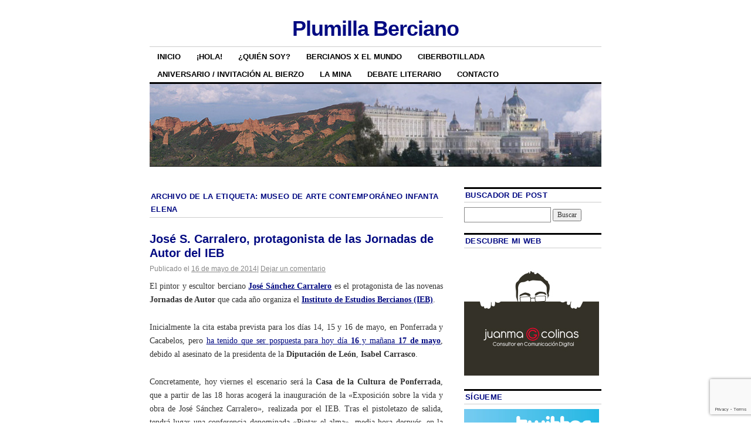

--- FILE ---
content_type: text/html; charset=UTF-8
request_url: https://www.plumillaberciano.com/tag/museo-de-arte-contemporaneo-infanta-elena/
body_size: 17519
content:
<!DOCTYPE html>
<!--[if IE 6]>
<html id="ie6" lang="es">
<![endif]-->
<!--[if IE 8]>
<html id="ie8" lang="es">
<![endif]-->
<!--[if (!IE)]><!-->
<html lang="es">
<!--<![endif]-->

<head>
<meta charset="UTF-8" />
<title>Museo de Arte Contemporáneo Infanta Elena Archivos - Plumilla Berciano</title>
<link rel="profile" href="https://gmpg.org/xfn/11" />
<link rel="pingback" href="https://plumillaberciano.com/xmlrpc.php" />
<meta name='robots' content='index, follow, max-image-preview:large, max-snippet:-1, max-video-preview:-1' />

	<!-- This site is optimized with the Yoast SEO plugin v26.8 - https://yoast.com/product/yoast-seo-wordpress/ -->
	<link rel="canonical" href="https://www.plumillaberciano.com/tag/museo-de-arte-contemporaneo-infanta-elena/" />
	<meta property="og:locale" content="es_ES" />
	<meta property="og:type" content="article" />
	<meta property="og:title" content="Museo de Arte Contemporáneo Infanta Elena Archivos - Plumilla Berciano" />
	<meta property="og:url" content="https://www.plumillaberciano.com/tag/museo-de-arte-contemporaneo-infanta-elena/" />
	<meta property="og:site_name" content="Plumilla Berciano" />
	<meta property="og:image" content="https://plumillaberciano.com/wp-content/uploads/2013/11/copy-cabecera_blog_plumillaberciano.jpg" />
	<meta property="og:image:width" content="770" />
	<meta property="og:image:height" content="140" />
	<meta property="og:image:type" content="image/jpeg" />
	<meta name="twitter:card" content="summary_large_image" />
	<meta name="twitter:site" content="@juanmagcolinas" />
	<script type="application/ld+json" class="yoast-schema-graph">{"@context":"https://schema.org","@graph":[{"@type":"CollectionPage","@id":"https://www.plumillaberciano.com/tag/museo-de-arte-contemporaneo-infanta-elena/","url":"https://www.plumillaberciano.com/tag/museo-de-arte-contemporaneo-infanta-elena/","name":"Museo de Arte Contemporáneo Infanta Elena Archivos - Plumilla Berciano","isPartOf":{"@id":"https://www.plumillaberciano.com/#website"},"breadcrumb":{"@id":"https://www.plumillaberciano.com/tag/museo-de-arte-contemporaneo-infanta-elena/#breadcrumb"},"inLanguage":"es"},{"@type":"BreadcrumbList","@id":"https://www.plumillaberciano.com/tag/museo-de-arte-contemporaneo-infanta-elena/#breadcrumb","itemListElement":[{"@type":"ListItem","position":1,"name":"Portada","item":"https://www.plumillaberciano.com/"},{"@type":"ListItem","position":2,"name":"Museo de Arte Contemporáneo Infanta Elena"}]},{"@type":"WebSite","@id":"https://www.plumillaberciano.com/#website","url":"https://www.plumillaberciano.com/","name":"Plumilla Berciano","description":"","potentialAction":[{"@type":"SearchAction","target":{"@type":"EntryPoint","urlTemplate":"https://www.plumillaberciano.com/?s={search_term_string}"},"query-input":{"@type":"PropertyValueSpecification","valueRequired":true,"valueName":"search_term_string"}}],"inLanguage":"es"}]}</script>
	<!-- / Yoast SEO plugin. -->


<link rel='dns-prefetch' href='//maxcdn.bootstrapcdn.com' />
<link rel="alternate" type="application/rss+xml" title="Plumilla Berciano &raquo; Feed" href="https://www.plumillaberciano.com/feed/" />
<link rel="alternate" type="application/rss+xml" title="Plumilla Berciano &raquo; Feed de los comentarios" href="https://www.plumillaberciano.com/comments/feed/" />
<link rel="alternate" type="application/rss+xml" title="Plumilla Berciano &raquo; Etiqueta Museo de Arte Contemporáneo Infanta Elena del feed" href="https://www.plumillaberciano.com/tag/museo-de-arte-contemporaneo-infanta-elena/feed/" />
<style id='wp-img-auto-sizes-contain-inline-css' type='text/css'>
img:is([sizes=auto i],[sizes^="auto," i]){contain-intrinsic-size:3000px 1500px}
/*# sourceURL=wp-img-auto-sizes-contain-inline-css */
</style>
<link rel='stylesheet' id='sbi_styles-css' href='https://plumillaberciano.com/wp-content/plugins/instagram-feed/css/sbi-styles.min.css?ver=6.10.0' type='text/css' media='all' />
<style id='wp-emoji-styles-inline-css' type='text/css'>

	img.wp-smiley, img.emoji {
		display: inline !important;
		border: none !important;
		box-shadow: none !important;
		height: 1em !important;
		width: 1em !important;
		margin: 0 0.07em !important;
		vertical-align: -0.1em !important;
		background: none !important;
		padding: 0 !important;
	}
/*# sourceURL=wp-emoji-styles-inline-css */
</style>
<style id='wp-block-library-inline-css' type='text/css'>
:root{--wp-block-synced-color:#7a00df;--wp-block-synced-color--rgb:122,0,223;--wp-bound-block-color:var(--wp-block-synced-color);--wp-editor-canvas-background:#ddd;--wp-admin-theme-color:#007cba;--wp-admin-theme-color--rgb:0,124,186;--wp-admin-theme-color-darker-10:#006ba1;--wp-admin-theme-color-darker-10--rgb:0,107,160.5;--wp-admin-theme-color-darker-20:#005a87;--wp-admin-theme-color-darker-20--rgb:0,90,135;--wp-admin-border-width-focus:2px}@media (min-resolution:192dpi){:root{--wp-admin-border-width-focus:1.5px}}.wp-element-button{cursor:pointer}:root .has-very-light-gray-background-color{background-color:#eee}:root .has-very-dark-gray-background-color{background-color:#313131}:root .has-very-light-gray-color{color:#eee}:root .has-very-dark-gray-color{color:#313131}:root .has-vivid-green-cyan-to-vivid-cyan-blue-gradient-background{background:linear-gradient(135deg,#00d084,#0693e3)}:root .has-purple-crush-gradient-background{background:linear-gradient(135deg,#34e2e4,#4721fb 50%,#ab1dfe)}:root .has-hazy-dawn-gradient-background{background:linear-gradient(135deg,#faaca8,#dad0ec)}:root .has-subdued-olive-gradient-background{background:linear-gradient(135deg,#fafae1,#67a671)}:root .has-atomic-cream-gradient-background{background:linear-gradient(135deg,#fdd79a,#004a59)}:root .has-nightshade-gradient-background{background:linear-gradient(135deg,#330968,#31cdcf)}:root .has-midnight-gradient-background{background:linear-gradient(135deg,#020381,#2874fc)}:root{--wp--preset--font-size--normal:16px;--wp--preset--font-size--huge:42px}.has-regular-font-size{font-size:1em}.has-larger-font-size{font-size:2.625em}.has-normal-font-size{font-size:var(--wp--preset--font-size--normal)}.has-huge-font-size{font-size:var(--wp--preset--font-size--huge)}.has-text-align-center{text-align:center}.has-text-align-left{text-align:left}.has-text-align-right{text-align:right}.has-fit-text{white-space:nowrap!important}#end-resizable-editor-section{display:none}.aligncenter{clear:both}.items-justified-left{justify-content:flex-start}.items-justified-center{justify-content:center}.items-justified-right{justify-content:flex-end}.items-justified-space-between{justify-content:space-between}.screen-reader-text{border:0;clip-path:inset(50%);height:1px;margin:-1px;overflow:hidden;padding:0;position:absolute;width:1px;word-wrap:normal!important}.screen-reader-text:focus{background-color:#ddd;clip-path:none;color:#444;display:block;font-size:1em;height:auto;left:5px;line-height:normal;padding:15px 23px 14px;text-decoration:none;top:5px;width:auto;z-index:100000}html :where(.has-border-color){border-style:solid}html :where([style*=border-top-color]){border-top-style:solid}html :where([style*=border-right-color]){border-right-style:solid}html :where([style*=border-bottom-color]){border-bottom-style:solid}html :where([style*=border-left-color]){border-left-style:solid}html :where([style*=border-width]){border-style:solid}html :where([style*=border-top-width]){border-top-style:solid}html :where([style*=border-right-width]){border-right-style:solid}html :where([style*=border-bottom-width]){border-bottom-style:solid}html :where([style*=border-left-width]){border-left-style:solid}html :where(img[class*=wp-image-]){height:auto;max-width:100%}:where(figure){margin:0 0 1em}html :where(.is-position-sticky){--wp-admin--admin-bar--position-offset:var(--wp-admin--admin-bar--height,0px)}@media screen and (max-width:600px){html :where(.is-position-sticky){--wp-admin--admin-bar--position-offset:0px}}

/*# sourceURL=wp-block-library-inline-css */
</style><style id='global-styles-inline-css' type='text/css'>
:root{--wp--preset--aspect-ratio--square: 1;--wp--preset--aspect-ratio--4-3: 4/3;--wp--preset--aspect-ratio--3-4: 3/4;--wp--preset--aspect-ratio--3-2: 3/2;--wp--preset--aspect-ratio--2-3: 2/3;--wp--preset--aspect-ratio--16-9: 16/9;--wp--preset--aspect-ratio--9-16: 9/16;--wp--preset--color--black: #000000;--wp--preset--color--cyan-bluish-gray: #abb8c3;--wp--preset--color--white: #ffffff;--wp--preset--color--pale-pink: #f78da7;--wp--preset--color--vivid-red: #cf2e2e;--wp--preset--color--luminous-vivid-orange: #ff6900;--wp--preset--color--luminous-vivid-amber: #fcb900;--wp--preset--color--light-green-cyan: #7bdcb5;--wp--preset--color--vivid-green-cyan: #00d084;--wp--preset--color--pale-cyan-blue: #8ed1fc;--wp--preset--color--vivid-cyan-blue: #0693e3;--wp--preset--color--vivid-purple: #9b51e0;--wp--preset--gradient--vivid-cyan-blue-to-vivid-purple: linear-gradient(135deg,rgb(6,147,227) 0%,rgb(155,81,224) 100%);--wp--preset--gradient--light-green-cyan-to-vivid-green-cyan: linear-gradient(135deg,rgb(122,220,180) 0%,rgb(0,208,130) 100%);--wp--preset--gradient--luminous-vivid-amber-to-luminous-vivid-orange: linear-gradient(135deg,rgb(252,185,0) 0%,rgb(255,105,0) 100%);--wp--preset--gradient--luminous-vivid-orange-to-vivid-red: linear-gradient(135deg,rgb(255,105,0) 0%,rgb(207,46,46) 100%);--wp--preset--gradient--very-light-gray-to-cyan-bluish-gray: linear-gradient(135deg,rgb(238,238,238) 0%,rgb(169,184,195) 100%);--wp--preset--gradient--cool-to-warm-spectrum: linear-gradient(135deg,rgb(74,234,220) 0%,rgb(151,120,209) 20%,rgb(207,42,186) 40%,rgb(238,44,130) 60%,rgb(251,105,98) 80%,rgb(254,248,76) 100%);--wp--preset--gradient--blush-light-purple: linear-gradient(135deg,rgb(255,206,236) 0%,rgb(152,150,240) 100%);--wp--preset--gradient--blush-bordeaux: linear-gradient(135deg,rgb(254,205,165) 0%,rgb(254,45,45) 50%,rgb(107,0,62) 100%);--wp--preset--gradient--luminous-dusk: linear-gradient(135deg,rgb(255,203,112) 0%,rgb(199,81,192) 50%,rgb(65,88,208) 100%);--wp--preset--gradient--pale-ocean: linear-gradient(135deg,rgb(255,245,203) 0%,rgb(182,227,212) 50%,rgb(51,167,181) 100%);--wp--preset--gradient--electric-grass: linear-gradient(135deg,rgb(202,248,128) 0%,rgb(113,206,126) 100%);--wp--preset--gradient--midnight: linear-gradient(135deg,rgb(2,3,129) 0%,rgb(40,116,252) 100%);--wp--preset--font-size--small: 13px;--wp--preset--font-size--medium: 20px;--wp--preset--font-size--large: 36px;--wp--preset--font-size--x-large: 42px;--wp--preset--spacing--20: 0.44rem;--wp--preset--spacing--30: 0.67rem;--wp--preset--spacing--40: 1rem;--wp--preset--spacing--50: 1.5rem;--wp--preset--spacing--60: 2.25rem;--wp--preset--spacing--70: 3.38rem;--wp--preset--spacing--80: 5.06rem;--wp--preset--shadow--natural: 6px 6px 9px rgba(0, 0, 0, 0.2);--wp--preset--shadow--deep: 12px 12px 50px rgba(0, 0, 0, 0.4);--wp--preset--shadow--sharp: 6px 6px 0px rgba(0, 0, 0, 0.2);--wp--preset--shadow--outlined: 6px 6px 0px -3px rgb(255, 255, 255), 6px 6px rgb(0, 0, 0);--wp--preset--shadow--crisp: 6px 6px 0px rgb(0, 0, 0);}:where(.is-layout-flex){gap: 0.5em;}:where(.is-layout-grid){gap: 0.5em;}body .is-layout-flex{display: flex;}.is-layout-flex{flex-wrap: wrap;align-items: center;}.is-layout-flex > :is(*, div){margin: 0;}body .is-layout-grid{display: grid;}.is-layout-grid > :is(*, div){margin: 0;}:where(.wp-block-columns.is-layout-flex){gap: 2em;}:where(.wp-block-columns.is-layout-grid){gap: 2em;}:where(.wp-block-post-template.is-layout-flex){gap: 1.25em;}:where(.wp-block-post-template.is-layout-grid){gap: 1.25em;}.has-black-color{color: var(--wp--preset--color--black) !important;}.has-cyan-bluish-gray-color{color: var(--wp--preset--color--cyan-bluish-gray) !important;}.has-white-color{color: var(--wp--preset--color--white) !important;}.has-pale-pink-color{color: var(--wp--preset--color--pale-pink) !important;}.has-vivid-red-color{color: var(--wp--preset--color--vivid-red) !important;}.has-luminous-vivid-orange-color{color: var(--wp--preset--color--luminous-vivid-orange) !important;}.has-luminous-vivid-amber-color{color: var(--wp--preset--color--luminous-vivid-amber) !important;}.has-light-green-cyan-color{color: var(--wp--preset--color--light-green-cyan) !important;}.has-vivid-green-cyan-color{color: var(--wp--preset--color--vivid-green-cyan) !important;}.has-pale-cyan-blue-color{color: var(--wp--preset--color--pale-cyan-blue) !important;}.has-vivid-cyan-blue-color{color: var(--wp--preset--color--vivid-cyan-blue) !important;}.has-vivid-purple-color{color: var(--wp--preset--color--vivid-purple) !important;}.has-black-background-color{background-color: var(--wp--preset--color--black) !important;}.has-cyan-bluish-gray-background-color{background-color: var(--wp--preset--color--cyan-bluish-gray) !important;}.has-white-background-color{background-color: var(--wp--preset--color--white) !important;}.has-pale-pink-background-color{background-color: var(--wp--preset--color--pale-pink) !important;}.has-vivid-red-background-color{background-color: var(--wp--preset--color--vivid-red) !important;}.has-luminous-vivid-orange-background-color{background-color: var(--wp--preset--color--luminous-vivid-orange) !important;}.has-luminous-vivid-amber-background-color{background-color: var(--wp--preset--color--luminous-vivid-amber) !important;}.has-light-green-cyan-background-color{background-color: var(--wp--preset--color--light-green-cyan) !important;}.has-vivid-green-cyan-background-color{background-color: var(--wp--preset--color--vivid-green-cyan) !important;}.has-pale-cyan-blue-background-color{background-color: var(--wp--preset--color--pale-cyan-blue) !important;}.has-vivid-cyan-blue-background-color{background-color: var(--wp--preset--color--vivid-cyan-blue) !important;}.has-vivid-purple-background-color{background-color: var(--wp--preset--color--vivid-purple) !important;}.has-black-border-color{border-color: var(--wp--preset--color--black) !important;}.has-cyan-bluish-gray-border-color{border-color: var(--wp--preset--color--cyan-bluish-gray) !important;}.has-white-border-color{border-color: var(--wp--preset--color--white) !important;}.has-pale-pink-border-color{border-color: var(--wp--preset--color--pale-pink) !important;}.has-vivid-red-border-color{border-color: var(--wp--preset--color--vivid-red) !important;}.has-luminous-vivid-orange-border-color{border-color: var(--wp--preset--color--luminous-vivid-orange) !important;}.has-luminous-vivid-amber-border-color{border-color: var(--wp--preset--color--luminous-vivid-amber) !important;}.has-light-green-cyan-border-color{border-color: var(--wp--preset--color--light-green-cyan) !important;}.has-vivid-green-cyan-border-color{border-color: var(--wp--preset--color--vivid-green-cyan) !important;}.has-pale-cyan-blue-border-color{border-color: var(--wp--preset--color--pale-cyan-blue) !important;}.has-vivid-cyan-blue-border-color{border-color: var(--wp--preset--color--vivid-cyan-blue) !important;}.has-vivid-purple-border-color{border-color: var(--wp--preset--color--vivid-purple) !important;}.has-vivid-cyan-blue-to-vivid-purple-gradient-background{background: var(--wp--preset--gradient--vivid-cyan-blue-to-vivid-purple) !important;}.has-light-green-cyan-to-vivid-green-cyan-gradient-background{background: var(--wp--preset--gradient--light-green-cyan-to-vivid-green-cyan) !important;}.has-luminous-vivid-amber-to-luminous-vivid-orange-gradient-background{background: var(--wp--preset--gradient--luminous-vivid-amber-to-luminous-vivid-orange) !important;}.has-luminous-vivid-orange-to-vivid-red-gradient-background{background: var(--wp--preset--gradient--luminous-vivid-orange-to-vivid-red) !important;}.has-very-light-gray-to-cyan-bluish-gray-gradient-background{background: var(--wp--preset--gradient--very-light-gray-to-cyan-bluish-gray) !important;}.has-cool-to-warm-spectrum-gradient-background{background: var(--wp--preset--gradient--cool-to-warm-spectrum) !important;}.has-blush-light-purple-gradient-background{background: var(--wp--preset--gradient--blush-light-purple) !important;}.has-blush-bordeaux-gradient-background{background: var(--wp--preset--gradient--blush-bordeaux) !important;}.has-luminous-dusk-gradient-background{background: var(--wp--preset--gradient--luminous-dusk) !important;}.has-pale-ocean-gradient-background{background: var(--wp--preset--gradient--pale-ocean) !important;}.has-electric-grass-gradient-background{background: var(--wp--preset--gradient--electric-grass) !important;}.has-midnight-gradient-background{background: var(--wp--preset--gradient--midnight) !important;}.has-small-font-size{font-size: var(--wp--preset--font-size--small) !important;}.has-medium-font-size{font-size: var(--wp--preset--font-size--medium) !important;}.has-large-font-size{font-size: var(--wp--preset--font-size--large) !important;}.has-x-large-font-size{font-size: var(--wp--preset--font-size--x-large) !important;}
/*# sourceURL=global-styles-inline-css */
</style>

<style id='classic-theme-styles-inline-css' type='text/css'>
/*! This file is auto-generated */
.wp-block-button__link{color:#fff;background-color:#32373c;border-radius:9999px;box-shadow:none;text-decoration:none;padding:calc(.667em + 2px) calc(1.333em + 2px);font-size:1.125em}.wp-block-file__button{background:#32373c;color:#fff;text-decoration:none}
/*# sourceURL=/wp-includes/css/classic-themes.min.css */
</style>
<link rel='stylesheet' id='contact-form-7-css' href='https://plumillaberciano.com/wp-content/plugins/contact-form-7/includes/css/styles.css?ver=6.1.4' type='text/css' media='all' />
<link rel='stylesheet' id='cff-css' href='https://plumillaberciano.com/wp-content/plugins/custom-facebook-feed/assets/css/cff-style.min.css?ver=4.3.4' type='text/css' media='all' />
<link rel='stylesheet' id='sb-font-awesome-css' href='https://maxcdn.bootstrapcdn.com/font-awesome/4.7.0/css/font-awesome.min.css?ver=6.9' type='text/css' media='all' />
<link rel='stylesheet' id='coraline-css' href='https://plumillaberciano.com/wp-content/themes/coraline/style.css?ver=6.9' type='text/css' media='all' />
<script type="text/javascript" src="https://plumillaberciano.com/wp-includes/js/jquery/jquery.min.js?ver=3.7.1" id="jquery-core-js"></script>
<script type="text/javascript" src="https://plumillaberciano.com/wp-includes/js/jquery/jquery-migrate.min.js?ver=3.4.1" id="jquery-migrate-js"></script>
<link rel="https://api.w.org/" href="https://www.plumillaberciano.com/wp-json/" /><link rel="alternate" title="JSON" type="application/json" href="https://www.plumillaberciano.com/wp-json/wp/v2/tags/3434" /><link rel="EditURI" type="application/rsd+xml" title="RSD" href="https://plumillaberciano.com/xmlrpc.php?rsd" />
<meta name="generator" content="WordPress 6.9" />

<!-- WP Youtube Player 1.7 by unijimpe -->
<!-- Analytics by WP Statistics - https://wp-statistics.com -->
<!-- All in one Favicon 4.8 --><link rel="icon" href="https://plumillaberciano.com/wp-content/uploads/2013/02/favicon.jpg" type="image/png"/>
<style>.removed_link, a.removed_link {
	text-decoration: line-through;
}</style>	<style type="text/css">
			#site-title a,
		#site-description {
			color: #020a82 !important;
		}
		</style>
			<style type="text/css" id="wp-custom-css">
			/*
Te damos la bienvenida a CSS personalizado

Para saber cómo funciona, ve a http://wp.me/PEmnE-Bt
*/		</style>
		</head>

<body data-rsssl=1 class="archive tag tag-museo-de-arte-contemporaneo-infanta-elena tag-3434 wp-theme-coraline two-column content-sidebar">
<div id="container" class="hfeed contain">
	<div id="header">
		<div id="masthead" role="banner">
						<div id="site-title">
				<span>
					<a href="https://www.plumillaberciano.com/" title="Plumilla Berciano" rel="home">Plumilla Berciano</a>
				</span>
			</div>
			<div id="site-description"></div>
		</div><!-- #masthead -->

		<div id="access" role="navigation">
		  			<div class="skip-link screen-reader-text"><a href="#content" title="Ir al contenido">Ir al contenido</a></div>
						<div class="menu-header"><ul id="menu-menu-1" class="menu"><li id="menu-item-5743" class="menu-item menu-item-type-custom menu-item-object-custom menu-item-home menu-item-5743"><a href="https://www.plumillaberciano.com/">Inicio</a></li>
<li id="menu-item-5745" class="menu-item menu-item-type-post_type menu-item-object-page menu-item-5745"><a href="https://www.plumillaberciano.com/hola/" title="Juanma G. Colinas, bievenida">¡HOLA!</a></li>
<li id="menu-item-5746" class="menu-item menu-item-type-post_type menu-item-object-page menu-item-5746"><a href="https://www.plumillaberciano.com/juanmagcolinas/">¿Quién soy?</a></li>
<li id="menu-item-5747" class="menu-item menu-item-type-post_type menu-item-object-page menu-item-5747"><a href="https://www.plumillaberciano.com/bercianos-x-el-mundo/" title="Bercianos por el mundo, Bercianos x el mundo">Bercianos x el mundo</a></li>
<li id="menu-item-5748" class="menu-item menu-item-type-post_type menu-item-object-page menu-item-5748"><a href="https://www.plumillaberciano.com/ciberbotillada/">Ciberbotillada</a></li>
<li id="menu-item-5749" class="menu-item menu-item-type-post_type menu-item-object-page menu-item-5749"><a href="https://www.plumillaberciano.com/aniversario/">Aniversario / Invitación al Bierzo</a></li>
<li id="menu-item-5751" class="menu-item menu-item-type-post_type menu-item-object-page menu-item-5751"><a href="https://www.plumillaberciano.com/la-mina/">La Mina</a></li>
<li id="menu-item-5750" class="menu-item menu-item-type-post_type menu-item-object-page menu-item-5750"><a href="https://www.plumillaberciano.com/debate-literario/">Debate literario</a></li>
<li id="menu-item-5752" class="menu-item menu-item-type-post_type menu-item-object-page menu-item-5752"><a href="https://www.plumillaberciano.com/contacto/">Contacto</a></li>
</ul></div>		</div><!-- #access -->

		<div id="branding">
						<a href="https://www.plumillaberciano.com/">
									<img src="https://www.plumillaberciano.com/wp-content/uploads/2013/11/copy-cabecera_blog_plumillaberciano.jpg" width="770" height="140" alt="" />
							</a>
					</div><!-- #branding -->
	</div><!-- #header -->

	<div id="content-box">

<div id="content-container">
	<div id="content" role="main">

		<h1 class="page-title">Archivo de la etiqueta: <span>Museo de Arte Contemporáneo Infanta Elena</span></h1>

		




			<div id="post-4238" class="post-4238 post type-post status-publish format-standard hentry category-arte category-bierzo_ category-cultura category-eventos tag-alfredo-perez-alencart tag-antonio-jimenez tag-armando-de-miguel tag-ayuntamiento-de-cacabelos tag-bodega-virgen-de-las-vinas tag-cacabelos tag-carralero tag-casa-de-la-cultura-de-ponferrada tag-cine-faba tag-diputacion-de-leon tag-fundacion-santa-maria-de-albarracin tag-ieb tag-instituto-de-estudios-bercianos tag-isabel-carrasco tag-jose-carralero tag-jose-gomez-isla tag-jose-sanchez-carralero tag-macarena-ruiz tag-marca tag-miguel-elias tag-museo-arqueologico-de-cacabelos tag-museo-de-arte-contemporaneo-infanta-elena tag-ponferrada tag-rafael-torres tag-retrospectiva-de-carralero tag-tomelloso tag-universidad-complutense-de-madrid tag-universidad-de-salamanca tag-vicente-fernandez tag-victor-chacon">
			<h2 class="entry-title"><a href="https://www.plumillaberciano.com/carralero-jornadas-de-autor-ieb/" rel="bookmark">José S. Carralero, protagonista de las Jornadas de Autor del IEB</a></h2>

			<div class="entry-meta">
				<span class="meta-prep meta-prep-author">Publicado el</span> <a href="https://www.plumillaberciano.com/carralero-jornadas-de-autor-ieb/" title="15:35" rel="bookmark"><span class="entry-date">16 de mayo de 2014</span></a><span class="comments-link"><span class="meta-sep">|</span> <a href="https://www.plumillaberciano.com/carralero-jornadas-de-autor-ieb/#respond">Dejar un comentario</a></span>
			</div><!-- .entry-meta -->

				<div class="entry-content">
				<p style="text-align: justify;">El pintor y escultor berciano <a href="http://www.carralero.es/" target="_blank"><strong>José Sánchez Carralero</strong></a> es el protagonista de las novenas <strong>Jornadas de Autor</strong> que cada año organiza el <a href="http://www.ieb.org.es/" target="_blank"><strong>Instituto de Estudios Bercianos (IEB)</strong></a>.</p>
<p style="text-align: justify;">Inicialmente la cita estaba prevista para los días 14, 15 y 16 de mayo, en Ponferrada y Cacabelos, pero <a href="http://www.ieb.org.es/index.php/artes-plasticas-a/noticias/306-ix-jornadas-de-autor-jose-carralero" target="_blank">ha tenido que ser pospuesta para hoy día <strong>16</strong> y mañana <strong>17 de mayo</strong></a>, debido al asesinato de la presidenta de la <strong>Diputación de León</strong>, <strong>Isabel Carrasco</strong>.</p>
<p style="text-align: justify;">Concretamente, hoy viernes el escenario será la <strong>Casa de la Cultura de Ponferrada</strong>, que a partir de las 18 horas acogerá la inauguración de la «Exposición sobre la vida y obra de José Sánchez Carralero», realizada por el IEB. Tras<strong> </strong>el pistoletazo de salida, tendrá lugar una conferencia denominada «Pintar el alma», media hora después, en la que intervendrán <strong>Armando de Miguel</strong> -sociólogo y escritor, además de catedrático de la <a href="https://www.ucm.es/" target="_blank">Universidad Complutense de Madrid</a>-, junto con <strong>Macarena Ruíz</strong> -profesora también de la misma Universidad-. Posteriormente, a las 19:15 horas, se proyectará el vídeo «Conversación con Carralero», antes de que a las 20 horas <strong>José Gómez Isla</strong> -profesor titular de Bellas Artes de la <a href="http://www.usal.es/webusal/" target="_blank">Universidad de Salamanca</a>&#8211; y <strong>Antonio Jiménez </strong>-director gerente de la <a href="http://fundacionsantamariadealbarracin.com/" target="_blank">Fundación Santa María de Albarracín</a>&#8211; pronuncien su ponencia «José Carralero: dinamizador».</p>
<p style="text-align: justify;"><img fetchpriority="high" decoding="async" class="aligncenter size-large wp-image-4239" src="https://www.plumillaberciano.com/wp-content/uploads/2014/05/cartel-jornadas-428x1024.png" alt="cartel jornadas" width="428" height="1024" srcset="https://plumillaberciano.com/wp-content/uploads/2014/05/cartel-jornadas-428x1024.png 428w, https://plumillaberciano.com/wp-content/uploads/2014/05/cartel-jornadas-125x300.png 125w, https://plumillaberciano.com/wp-content/uploads/2014/05/cartel-jornadas-335x800.png 335w" sizes="(max-width: 428px) 100vw, 428px" /></p>
<p style="text-align: justify;">Por otra parte, mañana sábado, <strong>Cacabelos</strong>, localidad natal de Carralero, recogerá el testigo de <strong>Ponferrada</strong>. A las 17:30 horas se inaugura la muestra <strong>«Retrospectiva de Carralero»,</strong> en el <strong><a href="http://www.cacabelos.org/marca/" target="_blank">Museo Arqueológico de Cacabelos (M.A.R.C.A.)</a>. </strong>Esta exposición paralela no finalizará con las Jornadas de Autor, sino que <a href="http://www.cacabelos.org/marca/index.php?elementoID=322" target="_blank">se prolongará hasta el <strong>15 de septiembre</strong></a>.</p>
<p style="text-align: justify;"> <a href="https://www.plumillaberciano.com/carralero-jornadas-de-autor-ieb/#more-4238" class="more-link">Sigue leyendo <span class="meta-nav">&rarr;</span></a></p>
							</div><!-- .entry-content -->
	
			<div class="entry-info">
					<p class="comments-link"><a href="https://www.plumillaberciano.com/carralero-jornadas-de-autor-ieb/#respond">Dejar un comentario</a></p>
									<p class="cat-links">
						<span class="entry-info-prep entry-info-prep-cat-links">Publicado en</span> <a href="https://www.plumillaberciano.com/category/cultura/arte/" rel="category tag">Arte</a>, <a href="https://www.plumillaberciano.com/category/bierzo_/" rel="category tag">Bierzo</a>, <a href="https://www.plumillaberciano.com/category/cultura/" rel="category tag">Cultura</a>, <a href="https://www.plumillaberciano.com/category/eventos/" rel="category tag">Eventos</a>					</p>
													<p class="tag-links">
						<span class="entry-info-prep entry-info-prep-tag-links">Etiquetas:</span> <a href="https://www.plumillaberciano.com/tag/alfredo-perez-alencart/" rel="tag">Alfredo Pérez Alencart</a>, <a href="https://www.plumillaberciano.com/tag/antonio-jimenez/" rel="tag">Antonio Jiménez</a>, <a href="https://www.plumillaberciano.com/tag/armando-de-miguel/" rel="tag">Armando de Miguel</a>, <a href="https://www.plumillaberciano.com/tag/ayuntamiento-de-cacabelos/" rel="tag">Ayuntamiento de Cacabelos</a>, <a href="https://www.plumillaberciano.com/tag/bodega-virgen-de-las-vinas/" rel="tag">bodega Virgen de las Viñas</a>, <a href="https://www.plumillaberciano.com/tag/cacabelos/" rel="tag">Cacabelos</a>, <a href="https://www.plumillaberciano.com/tag/carralero/" rel="tag">Carralero</a>, <a href="https://www.plumillaberciano.com/tag/casa-de-la-cultura-de-ponferrada/" rel="tag">Casa de la Cultura de Ponferrada</a>, <a href="https://www.plumillaberciano.com/tag/cine-faba/" rel="tag">Cine Faba</a>, <a href="https://www.plumillaberciano.com/tag/diputacion-de-leon/" rel="tag">Diputación de León</a>, <a href="https://www.plumillaberciano.com/tag/fundacion-santa-maria-de-albarracin/" rel="tag">Fundación Santa María de Albarracín</a>, <a href="https://www.plumillaberciano.com/tag/ieb/" rel="tag">IEB</a>, <a href="https://www.plumillaberciano.com/tag/instituto-de-estudios-bercianos/" rel="tag">Instituto de Estudios Bercianos</a>, <a href="https://www.plumillaberciano.com/tag/isabel-carrasco/" rel="tag">Isabel Carrasco</a>, <a href="https://www.plumillaberciano.com/tag/jose-carralero/" rel="tag">José Carralero</a>, <a href="https://www.plumillaberciano.com/tag/jose-gomez-isla/" rel="tag">José Gómez Isla</a>, <a href="https://www.plumillaberciano.com/tag/jose-sanchez-carralero/" rel="tag">José Sánchez Carralero</a>, <a href="https://www.plumillaberciano.com/tag/macarena-ruiz/" rel="tag">Macarena Ruíz</a>, <a href="https://www.plumillaberciano.com/tag/marca/" rel="tag">marca</a>, <a href="https://www.plumillaberciano.com/tag/miguel-elias/" rel="tag">Miguel Elías</a>, <a href="https://www.plumillaberciano.com/tag/museo-arqueologico-de-cacabelos/" rel="tag">Museo Arqueológico de Cacabelos</a>, <a href="https://www.plumillaberciano.com/tag/museo-de-arte-contemporaneo-infanta-elena/" rel="tag">Museo de Arte Contemporáneo Infanta Elena</a>, <a href="https://www.plumillaberciano.com/tag/ponferrada/" rel="tag">Ponferrada</a>, <a href="https://www.plumillaberciano.com/tag/rafael-torres/" rel="tag">Rafael Torres</a>, <a href="https://www.plumillaberciano.com/tag/retrospectiva-de-carralero/" rel="tag">Retrospectiva de Carralero</a>, <a href="https://www.plumillaberciano.com/tag/tomelloso/" rel="tag">Tomelloso</a>, <a href="https://www.plumillaberciano.com/tag/universidad-complutense-de-madrid/" rel="tag">Universidad Complutense de Madrid</a>, <a href="https://www.plumillaberciano.com/tag/universidad-de-salamanca/" rel="tag">Universidad de Salamanca</a>, <a href="https://www.plumillaberciano.com/tag/vicente-fernandez/" rel="tag">Vicente Fernández</a>, <a href="https://www.plumillaberciano.com/tag/victor-chacon/" rel="tag">Víctor Chacón</a>					</p>
											</div><!-- .entry-info -->
		</div><!-- #post-## -->

		
	

	</div><!-- #content -->
</div><!-- #content-container -->


		
		<div id="primary" class="widget-area" role="complementary">
					<ul class="xoxo">

			<li id="search-2" class="widget-container widget_search"><h3 class="widget-title">BUSCADOR DE POST</h3><form role="search" method="get" id="searchform" class="searchform" action="https://www.plumillaberciano.com/">
				<div>
					<label class="screen-reader-text" for="s">Buscar:</label>
					<input type="text" value="" name="s" id="s" />
					<input type="submit" id="searchsubmit" value="Buscar" />
				</div>
			</form></li><li id="media_image-3" class="widget-container widget_media_image"><h3 class="widget-title">Descubre Mi Web</h3><a href="https://www.juanmagcolinas.com" target="_blank"><img width="230" height="209" src="https://plumillaberciano.com/wp-content/uploads/2012/12/jmc_icon_web.jpg" class="image wp-image-3637  attachment-full size-full" alt="Visita JuanmaGColinas.com" style="max-width: 100%; height: auto;" title="JuanmaGColinas.com" decoding="async" loading="lazy" /></a></li><li id="media_image-4" class="widget-container widget_media_image"><h3 class="widget-title">Sígueme</h3><a href="https://twitter.com/juanmagcolinas" target="_blank"><img width="230" height="50" src="https://plumillaberciano.com/wp-content/uploads/2012/07/jmc_icon_twitter.jpg" class="image wp-image-3422  attachment-full size-full" alt="@juanmagcolinas" style="max-width: 100%; height: auto;" title="@juanmagcolinas en Twitter. Plumilla Berciano" decoding="async" loading="lazy" /></a></li><li id="media_image-5" class="widget-container widget_media_image"><a href="https://www.linkedin.com/in/juanmagcolinas" target="_blank"><img width="230" height="50" src="https://plumillaberciano.com/wp-content/uploads/2012/07/jmc_icon_linkedin.jpg" class="image wp-image-3424  attachment-full size-full" alt="Juanma G. Colinas en Linkedin" style="max-width: 100%; height: auto;" title="Juanma G. Colinas en Linkedin. Plumilla Berciano" decoding="async" loading="lazy" /></a></li><li id="media_image-6" class="widget-container widget_media_image"><h3 class="widget-title">Únete al canal de Telegram</h3><a href="https://t.me/PlumillaBerciano" target="_blank"><img width="300" height="300" src="https://plumillaberciano.com/wp-content/uploads/2024/12/Telegram-300x300.webp" class="image wp-image-7856  attachment-medium size-medium" alt="" style="max-width: 100%; height: auto;" title="Únete al canal de Telegram" decoding="async" loading="lazy" srcset="https://plumillaberciano.com/wp-content/uploads/2024/12/Telegram-300x300.webp 300w, https://plumillaberciano.com/wp-content/uploads/2024/12/Telegram-150x150.webp 150w, https://plumillaberciano.com/wp-content/uploads/2024/12/Telegram-768x768.webp 768w, https://plumillaberciano.com/wp-content/uploads/2024/12/Telegram-1536x1536.webp 1536w, https://plumillaberciano.com/wp-content/uploads/2024/12/Telegram-800x800.webp 800w, https://plumillaberciano.com/wp-content/uploads/2024/12/Telegram.webp 2048w" sizes="auto, (max-width: 300px) 100vw, 300px" /></a></li><li id="media_image-7" class="widget-container widget_media_image"><h3 class="widget-title">Únete al canal de Whatsapp</h3><a href="https://whatsapp.com/channel/0029Vb0j4GbF6smxEXYhmD2E" target="_blank"><img width="256" height="256" src="https://plumillaberciano.com/wp-content/uploads/2024/12/Whatsapp.png" class="image wp-image-7857  attachment-full size-full" alt="" style="max-width: 100%; height: auto;" title="Únete al canal de Whatsapp" decoding="async" loading="lazy" srcset="https://plumillaberciano.com/wp-content/uploads/2024/12/Whatsapp.png 256w, https://plumillaberciano.com/wp-content/uploads/2024/12/Whatsapp-150x150.png 150w" sizes="auto, (max-width: 256px) 100vw, 256px" /></a></li><li id="recent-comments-3" class="widget-container widget_recent_comments"><h3 class="widget-title">ÚLTIMOS COMENTARIOS</h3><ul id="recentcomments"><li class="recentcomments"><span class="comment-author-link">Geles</span> en <a href="https://www.plumillaberciano.com/ganadores-18-ciberbotillada/#comment-41410">¡Ganadores y programa de actos de la 18 Ciberbotillada!</a></li><li class="recentcomments"><span class="comment-author-link"><a href="https://www.moncloadesanlazaro.com/xvii-ciberbotillada-2025/" class="url" rel="ugc external nofollow">XVIII Ciberbotillada 2026 | Moncloa de San Lázaro</a></span> en <a href="https://www.plumillaberciano.com/ganadores-18-ciberbotillada/#comment-41408">¡Ganadores y programa de actos de la 18 Ciberbotillada!</a></li><li class="recentcomments"><span class="comment-author-link"><a href="https://www.plumillaberciano.com" class="url" rel="ugc">Juanma G. Colinas</a></span> en <a href="https://www.plumillaberciano.com/feliz-18-ciberbotillada/#comment-41407">¡Feliz 18 Ciberbotillada!</a></li><li class="recentcomments"><span class="comment-author-link"><a href="https://www.plumillaberciano.com" class="url" rel="ugc">Juanma G. Colinas</a></span> en <a href="https://www.plumillaberciano.com/feliz-18-ciberbotillada/#comment-41406">¡Feliz 18 Ciberbotillada!</a></li><li class="recentcomments"><span class="comment-author-link"><a href="https://www.plumillaberciano.com" class="url" rel="ugc">Juanma G. Colinas</a></span> en <a href="https://www.plumillaberciano.com/feliz-18-ciberbotillada/#comment-41405">¡Feliz 18 Ciberbotillada!</a></li><li class="recentcomments"><span class="comment-author-link"><a href="https://www.genettica.com/" class="url" rel="ugc external nofollow">Jesús</a></span> en <a href="https://www.plumillaberciano.com/feliz-18-ciberbotillada/#comment-41404">¡Feliz 18 Ciberbotillada!</a></li></ul></li><li id="pages-3" class="widget-container widget_pages"><h3 class="widget-title">Páginas</h3>
			<ul>
				<li class="page_item page-item-447"><a href="https://www.plumillaberciano.com/hola/">¡HOLA!</a></li>
<li class="page_item page-item-7"><a href="https://www.plumillaberciano.com/juanmagcolinas/">¿Quién soy?</a></li>
<li class="page_item page-item-879"><a href="https://www.plumillaberciano.com/bercianos-x-el-mundo/">Bercianos x el mundo</a></li>
<li class="page_item page-item-815"><a href="https://www.plumillaberciano.com/ciberbotillada/">Ciberbotillada</a></li>
<li class="page_item page-item-1891"><a href="https://www.plumillaberciano.com/aniversario/">Aniversario / Invitación al Bierzo</a></li>
<li class="page_item page-item-2263"><a href="https://www.plumillaberciano.com/debate-literario/">Debate literario</a></li>
<li class="page_item page-item-1824"><a href="https://www.plumillaberciano.com/la-mina/">La Mina</a></li>
			</ul>

			</li><li id="calendar-2" class="widget-container widget_calendar"><h3 class="widget-title">CALENDARIO</h3><div id="calendar_wrap" class="calendar_wrap"><table id="wp-calendar" class="wp-calendar-table">
	<caption>enero 2026</caption>
	<thead>
	<tr>
		<th scope="col" aria-label="lunes">L</th>
		<th scope="col" aria-label="martes">M</th>
		<th scope="col" aria-label="miércoles">X</th>
		<th scope="col" aria-label="jueves">J</th>
		<th scope="col" aria-label="viernes">V</th>
		<th scope="col" aria-label="sábado">S</th>
		<th scope="col" aria-label="domingo">D</th>
	</tr>
	</thead>
	<tbody>
	<tr>
		<td colspan="3" class="pad">&nbsp;</td><td>1</td><td>2</td><td>3</td><td>4</td>
	</tr>
	<tr>
		<td>5</td><td>6</td><td>7</td><td>8</td><td>9</td><td><a href="https://www.plumillaberciano.com/2026/01/10/" aria-label="Entradas publicadas el 10 de January de 2026">10</a></td><td>11</td>
	</tr>
	<tr>
		<td>12</td><td>13</td><td>14</td><td>15</td><td>16</td><td>17</td><td>18</td>
	</tr>
	<tr>
		<td>19</td><td>20</td><td id="today">21</td><td>22</td><td>23</td><td>24</td><td>25</td>
	</tr>
	<tr>
		<td>26</td><td>27</td><td>28</td><td>29</td><td>30</td><td>31</td>
		<td class="pad" colspan="1">&nbsp;</td>
	</tr>
	</tbody>
	</table><nav aria-label="Meses anteriores y posteriores" class="wp-calendar-nav">
		<span class="wp-calendar-nav-prev"><a href="https://www.plumillaberciano.com/2025/12/">&laquo; Dic</a></span>
		<span class="pad">&nbsp;</span>
		<span class="wp-calendar-nav-next">&nbsp;</span>
	</nav></div></li><li id="categories-2" class="widget-container widget_categories"><h3 class="widget-title">ARCHIVO POR CATEGORÍAS</h3><form action="https://www.plumillaberciano.com" method="get"><label class="screen-reader-text" for="cat">ARCHIVO POR CATEGORÍAS</label><select  name='cat' id='cat' class='postform'>
	<option value='-1'>Elegir la categoría</option>
	<option class="level-0" value="3">Agent Yellow&nbsp;&nbsp;(2)</option>
	<option class="level-0" value="3572">agricultura&nbsp;&nbsp;(2)</option>
	<option class="level-0" value="4081">aniversario&nbsp;&nbsp;(13)</option>
	<option class="level-0" value="4">Bercianos x el mundo&nbsp;&nbsp;(85)</option>
	<option class="level-0" value="5">Bierzo&nbsp;&nbsp;(337)</option>
	<option class="level-1" value="3955">&nbsp;&nbsp;&nbsp;Toreno&nbsp;&nbsp;(18)</option>
	<option class="level-0" value="6">ciberbotillada&nbsp;&nbsp;(58)</option>
	<option class="level-1" value="44">&nbsp;&nbsp;&nbsp;botillo gratis&nbsp;&nbsp;(42)</option>
	<option class="level-0" value="7">Ciencia&nbsp;&nbsp;(5)</option>
	<option class="level-0" value="3248">Código Social&nbsp;&nbsp;(1)</option>
	<option class="level-0" value="8">Colaboraciones y apariciones en prensa&nbsp;&nbsp;(22)</option>
	<option class="level-1" value="43">&nbsp;&nbsp;&nbsp;Blog Mkt Fan&nbsp;&nbsp;(14)</option>
	<option class="level-2" value="47">&nbsp;&nbsp;&nbsp;&nbsp;&nbsp;&nbsp;Coolmómetro&nbsp;&nbsp;(13)</option>
	<option class="level-1" value="31">&nbsp;&nbsp;&nbsp;Quo&nbsp;&nbsp;(3)</option>
	<option class="level-1" value="32">&nbsp;&nbsp;&nbsp;Radio&nbsp;&nbsp;(2)</option>
	<option class="level-0" value="9">consumo&nbsp;&nbsp;(17)</option>
	<option class="level-0" value="10">Cultura&nbsp;&nbsp;(138)</option>
	<option class="level-1" value="41">&nbsp;&nbsp;&nbsp;Arte&nbsp;&nbsp;(7)</option>
	<option class="level-1" value="46">&nbsp;&nbsp;&nbsp;cine&nbsp;&nbsp;(5)</option>
	<option class="level-1" value="24">&nbsp;&nbsp;&nbsp;Libros&nbsp;&nbsp;(72)</option>
	<option class="level-1" value="25">&nbsp;&nbsp;&nbsp;Música&nbsp;&nbsp;(31)</option>
	<option class="level-2" value="42">&nbsp;&nbsp;&nbsp;&nbsp;&nbsp;&nbsp;Biquini&nbsp;&nbsp;(3)</option>
	<option class="level-2" value="38">&nbsp;&nbsp;&nbsp;&nbsp;&nbsp;&nbsp;Time Of Hate&nbsp;&nbsp;(6)</option>
	<option class="level-3" value="48">&nbsp;&nbsp;&nbsp;&nbsp;&nbsp;&nbsp;&nbsp;&nbsp;&nbsp;Diario de grabaciones&nbsp;&nbsp;(3)</option>
	<option class="level-1" value="36">&nbsp;&nbsp;&nbsp;Teatro&nbsp;&nbsp;(8)</option>
	<option class="level-0" value="11">curiosidades&nbsp;&nbsp;(25)</option>
	<option class="level-0" value="12">Denuncia&nbsp;&nbsp;(21)</option>
	<option class="level-0" value="13">Derechos Humanos&nbsp;&nbsp;(12)</option>
	<option class="level-0" value="14">En Portada&nbsp;&nbsp;(186)</option>
	<option class="level-0" value="15">Escocia / Scotland&nbsp;&nbsp;(10)</option>
	<option class="level-1" value="49">&nbsp;&nbsp;&nbsp;Dundee&nbsp;&nbsp;(7)</option>
	<option class="level-0" value="16">Eventos&nbsp;&nbsp;(122)</option>
	<option class="level-1" value="17">&nbsp;&nbsp;&nbsp;Eventos deportivos&nbsp;&nbsp;(11)</option>
	<option class="level-0" value="18">Fotos para el recuerdo&nbsp;&nbsp;(1)</option>
	<option class="level-0" value="2724">Gastronomía&nbsp;&nbsp;(18)</option>
	<option class="level-0" value="19">General&nbsp;&nbsp;(184)</option>
	<option class="level-0" value="4086">inocentada&nbsp;&nbsp;(8)</option>
	<option class="level-0" value="20">Invitación al Bierzo&nbsp;&nbsp;(13)</option>
	<option class="level-0" value="21">Juan Manuel González Colinas&nbsp;&nbsp;(54)</option>
	<option class="level-0" value="22">Juanma G. Colinas&nbsp;&nbsp;(43)</option>
	<option class="level-0" value="23">Las Médulas&nbsp;&nbsp;(4)</option>
	<option class="level-0" value="26">medio ambiente&nbsp;&nbsp;(16)</option>
	<option class="level-0" value="27">Minería&nbsp;&nbsp;(38)</option>
	<option class="level-0" value="28">Periodismo&nbsp;&nbsp;(67)</option>
	<option class="level-1" value="29">&nbsp;&nbsp;&nbsp;Periodismo online/2.0&nbsp;&nbsp;(37)</option>
	<option class="level-0" value="30">Publicidad&nbsp;&nbsp;(35)</option>
	<option class="level-1" value="45">&nbsp;&nbsp;&nbsp;Branding&nbsp;&nbsp;(5)</option>
	<option class="level-1" value="50">&nbsp;&nbsp;&nbsp;Marketing&nbsp;&nbsp;(33)</option>
	<option class="level-0" value="33">Reivindicaciones&nbsp;&nbsp;(31)</option>
	<option class="level-0" value="34">Social Media&nbsp;&nbsp;(12)</option>
	<option class="level-0" value="35">sociedad&nbsp;&nbsp;(39)</option>
	<option class="level-0" value="3573">Sostenibilidad&nbsp;&nbsp;(1)</option>
	<option class="level-0" value="37">Tecnología&nbsp;&nbsp;(12)</option>
	<option class="level-0" value="2407">televisión&nbsp;&nbsp;(4)</option>
	<option class="level-0" value="3954">Toreno&nbsp;&nbsp;(8)</option>
	<option class="level-0" value="39">Turismo&nbsp;&nbsp;(28)</option>
	<option class="level-0" value="40">Uncategorized&nbsp;&nbsp;(6)</option>
</select>
</form><script type="text/javascript">
/* <![CDATA[ */

( ( dropdownId ) => {
	const dropdown = document.getElementById( dropdownId );
	function onSelectChange() {
		setTimeout( () => {
			if ( 'escape' === dropdown.dataset.lastkey ) {
				return;
			}
			if ( dropdown.value && parseInt( dropdown.value ) > 0 && dropdown instanceof HTMLSelectElement ) {
				dropdown.parentElement.submit();
			}
		}, 250 );
	}
	function onKeyUp( event ) {
		if ( 'Escape' === event.key ) {
			dropdown.dataset.lastkey = 'escape';
		} else {
			delete dropdown.dataset.lastkey;
		}
	}
	function onClick() {
		delete dropdown.dataset.lastkey;
	}
	dropdown.addEventListener( 'keyup', onKeyUp );
	dropdown.addEventListener( 'click', onClick );
	dropdown.addEventListener( 'change', onSelectChange );
})( "cat" );

//# sourceURL=WP_Widget_Categories%3A%3Awidget
/* ]]> */
</script>
</li><li id="custom_html-3" class="widget_text widget-container widget_custom_html"><h3 class="widget-title">Procedencia de Visitantes</h3><div class="textwidget custom-html-widget"><a href="http://livetrafficfeed.com" data-num="10" data-width="0" data-responsive="1" data-time="Europe%2FMadrid" data-root="1" c_header="2853a8" t_header="ffffff" border="2853a8" background="ffffff" t_normal="000000" t_link="135d9e" data-flag="0" data-counter="0" target="_blank" id="LTF_live_website_visitor">Live Visitors Counter</a><script src="//livetrafficfeed.com/static/v2/live.js?480358855"></script><noscript><a href="http://livetrafficfeed.com">Live Visitors Counter</a></noscript></div></li><li id="tag_cloud-2" class="widget-container widget_tag_cloud"><h3 class="widget-title">Nube de etiquetas</h3><div class="tagcloud"><a href="https://www.plumillaberciano.com/tag/asturias/" class="tag-cloud-link tag-link-304 tag-link-position-1" style="font-size: 8.7433628318584pt;" aria-label="Asturias (21 elementos)">Asturias</a>
<a href="https://www.plumillaberciano.com/tag/bembibre/" class="tag-cloud-link tag-link-371 tag-link-position-2" style="font-size: 10.849557522124pt;" aria-label="Bembibre (31 elementos)">Bembibre</a>
<a href="https://www.plumillaberciano.com/tag/berciano/" class="tag-cloud-link tag-link-375 tag-link-position-3" style="font-size: 8.4955752212389pt;" aria-label="berciano (20 elementos)">berciano</a>
<a href="https://www.plumillaberciano.com/tag/bercianos-por-el-mundo/" class="tag-cloud-link tag-link-378 tag-link-position-4" style="font-size: 8.9911504424779pt;" aria-label="Bercianos por el mundo (22 elementos)">Bercianos por el mundo</a>
<a href="https://www.plumillaberciano.com/tag/bercianos-x-el-mundo/" class="tag-cloud-link tag-link-3746 tag-link-position-5" style="font-size: 11.221238938053pt;" aria-label="Bercianos x el mundo (34 elementos)">Bercianos x el mundo</a>
<a href="https://www.plumillaberciano.com/tag/bierzo/" class="tag-cloud-link tag-link-387 tag-link-position-6" style="font-size: 22pt;" aria-label="Bierzo (256 elementos)">Bierzo</a>
<a href="https://www.plumillaberciano.com/tag/bierzo_/" class="tag-cloud-link tag-link-3747 tag-link-position-7" style="font-size: 9.6106194690265pt;" aria-label="Bierzo (25 elementos)">Bierzo</a>
<a href="https://www.plumillaberciano.com/tag/botillada/" class="tag-cloud-link tag-link-422 tag-link-position-8" style="font-size: 8pt;" aria-label="botillada (18 elementos)">botillada</a>
<a href="https://www.plumillaberciano.com/tag/botillo/" class="tag-cloud-link tag-link-423 tag-link-position-9" style="font-size: 14.690265486726pt;" aria-label="botillo (65 elementos)">botillo</a>
<a href="https://www.plumillaberciano.com/tag/botillo-del-bierzo/" class="tag-cloud-link tag-link-424 tag-link-position-10" style="font-size: 13.451327433628pt;" aria-label="Botillo del Bierzo (52 elementos)">Botillo del Bierzo</a>
<a href="https://www.plumillaberciano.com/tag/botillo-gratis/" class="tag-cloud-link tag-link-3764 tag-link-position-11" style="font-size: 8.4955752212389pt;" aria-label="botillo gratis (20 elementos)">botillo gratis</a>
<a href="https://www.plumillaberciano.com/tag/cacabelos/" class="tag-cloud-link tag-link-448 tag-link-position-12" style="font-size: 10.477876106195pt;" aria-label="Cacabelos (29 elementos)">Cacabelos</a>
<a href="https://www.plumillaberciano.com/tag/carbon/" class="tag-cloud-link tag-link-498 tag-link-position-13" style="font-size: 8.9911504424779pt;" aria-label="carbón (22 elementos)">carbón</a>
<a href="https://www.plumillaberciano.com/tag/ciberbotillada/" class="tag-cloud-link tag-link-3748 tag-link-position-14" style="font-size: 14.070796460177pt;" aria-label="ciberbotillada (58 elementos)">ciberbotillada</a>
<a href="https://www.plumillaberciano.com/tag/comunicacion/" class="tag-cloud-link tag-link-657 tag-link-position-15" style="font-size: 10.849557522124pt;" aria-label="comunicación (31 elementos)">comunicación</a>
<a href="https://www.plumillaberciano.com/tag/el-bierzo/" class="tag-cloud-link tag-link-884 tag-link-position-16" style="font-size: 20.389380530973pt;" aria-label="El Bierzo (189 elementos)">El Bierzo</a>
<a href="https://www.plumillaberciano.com/tag/embutido/" class="tag-cloud-link tag-link-930 tag-link-position-17" style="font-size: 8.4955752212389pt;" aria-label="embutido (20 elementos)">embutido</a>
<a href="https://www.plumillaberciano.com/tag/fabero/" class="tag-cloud-link tag-link-1014 tag-link-position-18" style="font-size: 11.840707964602pt;" aria-label="Fabero (38 elementos)">Fabero</a>
<a href="https://www.plumillaberciano.com/tag/gastronomia/" class="tag-cloud-link tag-link-1126 tag-link-position-19" style="font-size: 9.2389380530973pt;" aria-label="gastronomía (23 elementos)">gastronomía</a>
<a href="https://www.plumillaberciano.com/tag/juanma-g-colinas/" class="tag-cloud-link tag-link-3753 tag-link-position-20" style="font-size: 19.646017699115pt;" aria-label="Juanma G. Colinas (166 elementos)">Juanma G. Colinas</a>
<a href="https://www.plumillaberciano.com/tag/juanmagecolinas/" class="tag-cloud-link tag-link-1406 tag-link-position-21" style="font-size: 12.46017699115pt;" aria-label="juanmagecolinas (43 elementos)">juanmagecolinas</a>
<a href="https://www.plumillaberciano.com/tag/juanma-gonzalez-colinas/" class="tag-cloud-link tag-link-1405 tag-link-position-22" style="font-size: 10.106194690265pt;" aria-label="Juanma González Colinas (27 elementos)">Juanma González Colinas</a>
<a href="https://www.plumillaberciano.com/tag/juan-manuel-gonzalez-colinas/" class="tag-cloud-link tag-link-3752 tag-link-position-23" style="font-size: 12.088495575221pt;" aria-label="Juan Manuel González Colinas (40 elementos)">Juan Manuel González Colinas</a>
<a href="https://www.plumillaberciano.com/tag/laciana/" class="tag-cloud-link tag-link-1480 tag-link-position-24" style="font-size: 10.601769911504pt;" aria-label="Laciana (30 elementos)">Laciana</a>
<a href="https://www.plumillaberciano.com/tag/la-moncloa/" class="tag-cloud-link tag-link-2671 tag-link-position-25" style="font-size: 10.230088495575pt;" aria-label="La Moncloa (28 elementos)">La Moncloa</a>
<a href="https://www.plumillaberciano.com/tag/la-moncloa-de-san-lazaro/" class="tag-cloud-link tag-link-2670 tag-link-position-26" style="font-size: 8.4955752212389pt;" aria-label="La Moncloa de San Lázaro (20 elementos)">La Moncloa de San Lázaro</a>
<a href="https://www.plumillaberciano.com/tag/leon/" class="tag-cloud-link tag-link-1495 tag-link-position-27" style="font-size: 14.690265486726pt;" aria-label="León (65 elementos)">León</a>
<a href="https://www.plumillaberciano.com/tag/literatura/" class="tag-cloud-link tag-link-1518 tag-link-position-28" style="font-size: 9.858407079646pt;" aria-label="Literatura (26 elementos)">Literatura</a>
<a href="https://www.plumillaberciano.com/tag/madrid/" class="tag-cloud-link tag-link-1561 tag-link-position-29" style="font-size: 15.433628318584pt;" aria-label="Madrid (74 elementos)">Madrid</a>
<a href="https://www.plumillaberciano.com/tag/marketing/" class="tag-cloud-link tag-link-1623 tag-link-position-30" style="font-size: 9.2389380530973pt;" aria-label="marketing (23 elementos)">marketing</a>
<a href="https://www.plumillaberciano.com/tag/mineros/" class="tag-cloud-link tag-link-1700 tag-link-position-31" style="font-size: 8.2477876106195pt;" aria-label="mineros (19 elementos)">mineros</a>
<a href="https://www.plumillaberciano.com/tag/mineria/" class="tag-cloud-link tag-link-3757 tag-link-position-32" style="font-size: 11.592920353982pt;" aria-label="Minería (36 elementos)">Minería</a>
<a href="https://www.plumillaberciano.com/tag/navidad/" class="tag-cloud-link tag-link-1765 tag-link-position-33" style="font-size: 8.2477876106195pt;" aria-label="Navidad (19 elementos)">Navidad</a>
<a href="https://www.plumillaberciano.com/tag/periodismo/" class="tag-cloud-link tag-link-3758 tag-link-position-34" style="font-size: 11.469026548673pt;" aria-label="Periodismo (35 elementos)">Periodismo</a>
<a href="https://www.plumillaberciano.com/tag/plumilla-berciano/" class="tag-cloud-link tag-link-1982 tag-link-position-35" style="font-size: 18.035398230088pt;" aria-label="Plumilla berciano (122 elementos)">Plumilla berciano</a>
<a href="https://www.plumillaberciano.com/tag/plumilla-berciano-en-madrid/" class="tag-cloud-link tag-link-1985 tag-link-position-36" style="font-size: 11.592920353982pt;" aria-label="Plumilla berciano... en Madrid (36 elementos)">Plumilla berciano... en Madrid</a>
<a href="https://www.plumillaberciano.com/tag/ponferrada/" class="tag-cloud-link tag-link-2000 tag-link-position-37" style="font-size: 19.522123893805pt;" aria-label="Ponferrada (160 elementos)">Ponferrada</a>
<a href="https://www.plumillaberciano.com/tag/prada-a-tope/" class="tag-cloud-link tag-link-2026 tag-link-position-38" style="font-size: 8.7433628318584pt;" aria-label="Prada a Tope (21 elementos)">Prada a Tope</a>
<a href="https://www.plumillaberciano.com/tag/santa-barbara/" class="tag-cloud-link tag-link-2238 tag-link-position-39" style="font-size: 8.2477876106195pt;" aria-label="Santa Barbara (19 elementos)">Santa Barbara</a>
<a href="https://www.plumillaberciano.com/tag/toreno/" class="tag-cloud-link tag-link-2457 tag-link-position-40" style="font-size: 15.309734513274pt;" aria-label="Toreno (73 elementos)">Toreno</a>
<a href="https://www.plumillaberciano.com/tag/tono-criado/" class="tag-cloud-link tag-link-2446 tag-link-position-41" style="font-size: 8.4955752212389pt;" aria-label="Toño Criado (20 elementos)">Toño Criado</a>
<a href="https://www.plumillaberciano.com/tag/turismo/" class="tag-cloud-link tag-link-3762 tag-link-position-42" style="font-size: 9.858407079646pt;" aria-label="Turismo (26 elementos)">Turismo</a>
<a href="https://www.plumillaberciano.com/tag/valentin-carrera/" class="tag-cloud-link tag-link-2553 tag-link-position-43" style="font-size: 9.4867256637168pt;" aria-label="Valentín Carrera (24 elementos)">Valentín Carrera</a>
<a href="https://www.plumillaberciano.com/tag/villablino/" class="tag-cloud-link tag-link-2586 tag-link-position-44" style="font-size: 9.6106194690265pt;" aria-label="Villablino (25 elementos)">Villablino</a>
<a href="https://www.plumillaberciano.com/tag/villafranca-del-bierzo/" class="tag-cloud-link tag-link-2590 tag-link-position-45" style="font-size: 8.2477876106195pt;" aria-label="Villafranca del Bierzo (19 elementos)">Villafranca del Bierzo</a></div>
</li>			</ul>
		</div><!-- #primary .widget-area -->

		
			</div><!-- #content-box -->

	<div id="footer" role="contentinfo">
		
<div id="footer-widget-area" role="complementary">


	<div id="second" class="widget-area">
		<ul class="xoxo">
			<li id="text-5" class="widget-container widget_text">			<div class="textwidget"><p>© 2020. Juanma G. Colinas / Plumilla Berciano. Todos los derechos reservados. | <a href="https://www.plumillaberciano.com/aviso-legal/">Aviso Legal</a> &#8211; <a href="https://www.plumillaberciano.com/privacidad/" target="_blank" rel="noopener">Política de privacidad de datos</a> &#8211; <a href="https://www.plumillaberciano.com/cookies/" target="_blank" rel="noopener">Política de cookies.</a></p>
</div>
		</li>		</ul>
	</div><!-- #second .widget-area -->



</div><!-- #footer-widget-area -->
		<div id="colophon">
			<span class="generator-link"><a href="http://es.wordpress.org/" title="Una Avanzada Plataforma Semántica de Publicación Personal" rel="generator">Creado con orgullo gracias a WordPress.</a></span>
			Tema: Coraline por <a href="https://wordpress.com/themes/" rel="designer">WordPress.com</a>.		</div><!-- #colophon -->
	</div><!-- #footer -->

</div><!-- #container -->

<script type="speculationrules">
{"prefetch":[{"source":"document","where":{"and":[{"href_matches":"/*"},{"not":{"href_matches":["/wp-*.php","/wp-admin/*","/wp-content/uploads/*","/wp-content/*","/wp-content/plugins/*","/wp-content/themes/coraline/*","/*\\?(.+)"]}},{"not":{"selector_matches":"a[rel~=\"nofollow\"]"}},{"not":{"selector_matches":".no-prefetch, .no-prefetch a"}}]},"eagerness":"conservative"}]}
</script>
<!-- Custom Facebook Feed JS -->
<script type="text/javascript">var cffajaxurl = "https://plumillaberciano.com/wp-admin/admin-ajax.php";
var cfflinkhashtags = "false";
</script>
<!-- Instagram Feed JS -->
<script type="text/javascript">
var sbiajaxurl = "https://plumillaberciano.com/wp-admin/admin-ajax.php";
</script>
<script type="text/javascript" src="https://plumillaberciano.com/wp-includes/js/dist/hooks.min.js?ver=dd5603f07f9220ed27f1" id="wp-hooks-js"></script>
<script type="text/javascript" src="https://plumillaberciano.com/wp-includes/js/dist/i18n.min.js?ver=c26c3dc7bed366793375" id="wp-i18n-js"></script>
<script type="text/javascript" id="wp-i18n-js-after">
/* <![CDATA[ */
wp.i18n.setLocaleData( { 'text direction\u0004ltr': [ 'ltr' ] } );
//# sourceURL=wp-i18n-js-after
/* ]]> */
</script>
<script type="text/javascript" src="https://plumillaberciano.com/wp-content/plugins/contact-form-7/includes/swv/js/index.js?ver=6.1.4" id="swv-js"></script>
<script type="text/javascript" id="contact-form-7-js-translations">
/* <![CDATA[ */
( function( domain, translations ) {
	var localeData = translations.locale_data[ domain ] || translations.locale_data.messages;
	localeData[""].domain = domain;
	wp.i18n.setLocaleData( localeData, domain );
} )( "contact-form-7", {"translation-revision-date":"2025-12-01 15:45:40+0000","generator":"GlotPress\/4.0.3","domain":"messages","locale_data":{"messages":{"":{"domain":"messages","plural-forms":"nplurals=2; plural=n != 1;","lang":"es"},"This contact form is placed in the wrong place.":["Este formulario de contacto est\u00e1 situado en el lugar incorrecto."],"Error:":["Error:"]}},"comment":{"reference":"includes\/js\/index.js"}} );
//# sourceURL=contact-form-7-js-translations
/* ]]> */
</script>
<script type="text/javascript" id="contact-form-7-js-before">
/* <![CDATA[ */
var wpcf7 = {
    "api": {
        "root": "https:\/\/www.plumillaberciano.com\/wp-json\/",
        "namespace": "contact-form-7\/v1"
    },
    "cached": 1
};
//# sourceURL=contact-form-7-js-before
/* ]]> */
</script>
<script type="text/javascript" src="https://plumillaberciano.com/wp-content/plugins/contact-form-7/includes/js/index.js?ver=6.1.4" id="contact-form-7-js"></script>
<script type="text/javascript" src="https://plumillaberciano.com/wp-content/plugins/custom-facebook-feed/assets/js/cff-scripts.min.js?ver=4.3.4" id="cffscripts-js"></script>
<script type="text/javascript" id="wp-statistics-tracker-js-extra">
/* <![CDATA[ */
var WP_Statistics_Tracker_Object = {"requestUrl":"https://www.plumillaberciano.com/wp-json/wp-statistics/v2","ajaxUrl":"https://plumillaberciano.com/wp-admin/admin-ajax.php","hitParams":{"wp_statistics_hit":1,"source_type":"post_tag","source_id":3434,"search_query":"","signature":"4a6280aa091ca7c1389edc679119594b","endpoint":"hit"},"option":{"dntEnabled":"","bypassAdBlockers":"","consentIntegration":{"name":null,"status":[]},"isPreview":false,"userOnline":false,"trackAnonymously":false,"isWpConsentApiActive":false,"consentLevel":""},"isLegacyEventLoaded":"","customEventAjaxUrl":"https://plumillaberciano.com/wp-admin/admin-ajax.php?action=wp_statistics_custom_event&nonce=c8a3f9a1a4","onlineParams":{"wp_statistics_hit":1,"source_type":"post_tag","source_id":3434,"search_query":"","signature":"4a6280aa091ca7c1389edc679119594b","action":"wp_statistics_online_check"},"jsCheckTime":"60000"};
//# sourceURL=wp-statistics-tracker-js-extra
/* ]]> */
</script>
<script type="text/javascript" src="https://plumillaberciano.com/wp-content/plugins/wp-statistics/assets/js/tracker.js?ver=14.16" id="wp-statistics-tracker-js"></script>
<script type="text/javascript" src="https://www.google.com/recaptcha/api.js?render=6LczAFMpAAAAAO-IKQcsmoj9bjgZl6_0pOaKoJVY&amp;ver=3.0" id="google-recaptcha-js"></script>
<script type="text/javascript" src="https://plumillaberciano.com/wp-includes/js/dist/vendor/wp-polyfill.min.js?ver=3.15.0" id="wp-polyfill-js"></script>
<script type="text/javascript" id="wpcf7-recaptcha-js-before">
/* <![CDATA[ */
var wpcf7_recaptcha = {
    "sitekey": "6LczAFMpAAAAAO-IKQcsmoj9bjgZl6_0pOaKoJVY",
    "actions": {
        "homepage": "homepage",
        "contactform": "contactform"
    }
};
//# sourceURL=wpcf7-recaptcha-js-before
/* ]]> */
</script>
<script type="text/javascript" src="https://plumillaberciano.com/wp-content/plugins/contact-form-7/modules/recaptcha/index.js?ver=6.1.4" id="wpcf7-recaptcha-js"></script>
<script id="wp-emoji-settings" type="application/json">
{"baseUrl":"https://s.w.org/images/core/emoji/17.0.2/72x72/","ext":".png","svgUrl":"https://s.w.org/images/core/emoji/17.0.2/svg/","svgExt":".svg","source":{"concatemoji":"https://plumillaberciano.com/wp-includes/js/wp-emoji-release.min.js?ver=6.9"}}
</script>
<script type="module">
/* <![CDATA[ */
/*! This file is auto-generated */
const a=JSON.parse(document.getElementById("wp-emoji-settings").textContent),o=(window._wpemojiSettings=a,"wpEmojiSettingsSupports"),s=["flag","emoji"];function i(e){try{var t={supportTests:e,timestamp:(new Date).valueOf()};sessionStorage.setItem(o,JSON.stringify(t))}catch(e){}}function c(e,t,n){e.clearRect(0,0,e.canvas.width,e.canvas.height),e.fillText(t,0,0);t=new Uint32Array(e.getImageData(0,0,e.canvas.width,e.canvas.height).data);e.clearRect(0,0,e.canvas.width,e.canvas.height),e.fillText(n,0,0);const a=new Uint32Array(e.getImageData(0,0,e.canvas.width,e.canvas.height).data);return t.every((e,t)=>e===a[t])}function p(e,t){e.clearRect(0,0,e.canvas.width,e.canvas.height),e.fillText(t,0,0);var n=e.getImageData(16,16,1,1);for(let e=0;e<n.data.length;e++)if(0!==n.data[e])return!1;return!0}function u(e,t,n,a){switch(t){case"flag":return n(e,"\ud83c\udff3\ufe0f\u200d\u26a7\ufe0f","\ud83c\udff3\ufe0f\u200b\u26a7\ufe0f")?!1:!n(e,"\ud83c\udde8\ud83c\uddf6","\ud83c\udde8\u200b\ud83c\uddf6")&&!n(e,"\ud83c\udff4\udb40\udc67\udb40\udc62\udb40\udc65\udb40\udc6e\udb40\udc67\udb40\udc7f","\ud83c\udff4\u200b\udb40\udc67\u200b\udb40\udc62\u200b\udb40\udc65\u200b\udb40\udc6e\u200b\udb40\udc67\u200b\udb40\udc7f");case"emoji":return!a(e,"\ud83e\u1fac8")}return!1}function f(e,t,n,a){let r;const o=(r="undefined"!=typeof WorkerGlobalScope&&self instanceof WorkerGlobalScope?new OffscreenCanvas(300,150):document.createElement("canvas")).getContext("2d",{willReadFrequently:!0}),s=(o.textBaseline="top",o.font="600 32px Arial",{});return e.forEach(e=>{s[e]=t(o,e,n,a)}),s}function r(e){var t=document.createElement("script");t.src=e,t.defer=!0,document.head.appendChild(t)}a.supports={everything:!0,everythingExceptFlag:!0},new Promise(t=>{let n=function(){try{var e=JSON.parse(sessionStorage.getItem(o));if("object"==typeof e&&"number"==typeof e.timestamp&&(new Date).valueOf()<e.timestamp+604800&&"object"==typeof e.supportTests)return e.supportTests}catch(e){}return null}();if(!n){if("undefined"!=typeof Worker&&"undefined"!=typeof OffscreenCanvas&&"undefined"!=typeof URL&&URL.createObjectURL&&"undefined"!=typeof Blob)try{var e="postMessage("+f.toString()+"("+[JSON.stringify(s),u.toString(),c.toString(),p.toString()].join(",")+"));",a=new Blob([e],{type:"text/javascript"});const r=new Worker(URL.createObjectURL(a),{name:"wpTestEmojiSupports"});return void(r.onmessage=e=>{i(n=e.data),r.terminate(),t(n)})}catch(e){}i(n=f(s,u,c,p))}t(n)}).then(e=>{for(const n in e)a.supports[n]=e[n],a.supports.everything=a.supports.everything&&a.supports[n],"flag"!==n&&(a.supports.everythingExceptFlag=a.supports.everythingExceptFlag&&a.supports[n]);var t;a.supports.everythingExceptFlag=a.supports.everythingExceptFlag&&!a.supports.flag,a.supports.everything||((t=a.source||{}).concatemoji?r(t.concatemoji):t.wpemoji&&t.twemoji&&(r(t.twemoji),r(t.wpemoji)))});
//# sourceURL=https://plumillaberciano.com/wp-includes/js/wp-emoji-loader.min.js
/* ]]> */
</script>
</body>
</html>

--- FILE ---
content_type: text/html; charset=utf-8
request_url: https://www.google.com/recaptcha/api2/anchor?ar=1&k=6LczAFMpAAAAAO-IKQcsmoj9bjgZl6_0pOaKoJVY&co=aHR0cHM6Ly93d3cucGx1bWlsbGFiZXJjaWFuby5jb206NDQz&hl=en&v=PoyoqOPhxBO7pBk68S4YbpHZ&size=invisible&anchor-ms=20000&execute-ms=30000&cb=byw57o1qb8
body_size: 48723
content:
<!DOCTYPE HTML><html dir="ltr" lang="en"><head><meta http-equiv="Content-Type" content="text/html; charset=UTF-8">
<meta http-equiv="X-UA-Compatible" content="IE=edge">
<title>reCAPTCHA</title>
<style type="text/css">
/* cyrillic-ext */
@font-face {
  font-family: 'Roboto';
  font-style: normal;
  font-weight: 400;
  font-stretch: 100%;
  src: url(//fonts.gstatic.com/s/roboto/v48/KFO7CnqEu92Fr1ME7kSn66aGLdTylUAMa3GUBHMdazTgWw.woff2) format('woff2');
  unicode-range: U+0460-052F, U+1C80-1C8A, U+20B4, U+2DE0-2DFF, U+A640-A69F, U+FE2E-FE2F;
}
/* cyrillic */
@font-face {
  font-family: 'Roboto';
  font-style: normal;
  font-weight: 400;
  font-stretch: 100%;
  src: url(//fonts.gstatic.com/s/roboto/v48/KFO7CnqEu92Fr1ME7kSn66aGLdTylUAMa3iUBHMdazTgWw.woff2) format('woff2');
  unicode-range: U+0301, U+0400-045F, U+0490-0491, U+04B0-04B1, U+2116;
}
/* greek-ext */
@font-face {
  font-family: 'Roboto';
  font-style: normal;
  font-weight: 400;
  font-stretch: 100%;
  src: url(//fonts.gstatic.com/s/roboto/v48/KFO7CnqEu92Fr1ME7kSn66aGLdTylUAMa3CUBHMdazTgWw.woff2) format('woff2');
  unicode-range: U+1F00-1FFF;
}
/* greek */
@font-face {
  font-family: 'Roboto';
  font-style: normal;
  font-weight: 400;
  font-stretch: 100%;
  src: url(//fonts.gstatic.com/s/roboto/v48/KFO7CnqEu92Fr1ME7kSn66aGLdTylUAMa3-UBHMdazTgWw.woff2) format('woff2');
  unicode-range: U+0370-0377, U+037A-037F, U+0384-038A, U+038C, U+038E-03A1, U+03A3-03FF;
}
/* math */
@font-face {
  font-family: 'Roboto';
  font-style: normal;
  font-weight: 400;
  font-stretch: 100%;
  src: url(//fonts.gstatic.com/s/roboto/v48/KFO7CnqEu92Fr1ME7kSn66aGLdTylUAMawCUBHMdazTgWw.woff2) format('woff2');
  unicode-range: U+0302-0303, U+0305, U+0307-0308, U+0310, U+0312, U+0315, U+031A, U+0326-0327, U+032C, U+032F-0330, U+0332-0333, U+0338, U+033A, U+0346, U+034D, U+0391-03A1, U+03A3-03A9, U+03B1-03C9, U+03D1, U+03D5-03D6, U+03F0-03F1, U+03F4-03F5, U+2016-2017, U+2034-2038, U+203C, U+2040, U+2043, U+2047, U+2050, U+2057, U+205F, U+2070-2071, U+2074-208E, U+2090-209C, U+20D0-20DC, U+20E1, U+20E5-20EF, U+2100-2112, U+2114-2115, U+2117-2121, U+2123-214F, U+2190, U+2192, U+2194-21AE, U+21B0-21E5, U+21F1-21F2, U+21F4-2211, U+2213-2214, U+2216-22FF, U+2308-230B, U+2310, U+2319, U+231C-2321, U+2336-237A, U+237C, U+2395, U+239B-23B7, U+23D0, U+23DC-23E1, U+2474-2475, U+25AF, U+25B3, U+25B7, U+25BD, U+25C1, U+25CA, U+25CC, U+25FB, U+266D-266F, U+27C0-27FF, U+2900-2AFF, U+2B0E-2B11, U+2B30-2B4C, U+2BFE, U+3030, U+FF5B, U+FF5D, U+1D400-1D7FF, U+1EE00-1EEFF;
}
/* symbols */
@font-face {
  font-family: 'Roboto';
  font-style: normal;
  font-weight: 400;
  font-stretch: 100%;
  src: url(//fonts.gstatic.com/s/roboto/v48/KFO7CnqEu92Fr1ME7kSn66aGLdTylUAMaxKUBHMdazTgWw.woff2) format('woff2');
  unicode-range: U+0001-000C, U+000E-001F, U+007F-009F, U+20DD-20E0, U+20E2-20E4, U+2150-218F, U+2190, U+2192, U+2194-2199, U+21AF, U+21E6-21F0, U+21F3, U+2218-2219, U+2299, U+22C4-22C6, U+2300-243F, U+2440-244A, U+2460-24FF, U+25A0-27BF, U+2800-28FF, U+2921-2922, U+2981, U+29BF, U+29EB, U+2B00-2BFF, U+4DC0-4DFF, U+FFF9-FFFB, U+10140-1018E, U+10190-1019C, U+101A0, U+101D0-101FD, U+102E0-102FB, U+10E60-10E7E, U+1D2C0-1D2D3, U+1D2E0-1D37F, U+1F000-1F0FF, U+1F100-1F1AD, U+1F1E6-1F1FF, U+1F30D-1F30F, U+1F315, U+1F31C, U+1F31E, U+1F320-1F32C, U+1F336, U+1F378, U+1F37D, U+1F382, U+1F393-1F39F, U+1F3A7-1F3A8, U+1F3AC-1F3AF, U+1F3C2, U+1F3C4-1F3C6, U+1F3CA-1F3CE, U+1F3D4-1F3E0, U+1F3ED, U+1F3F1-1F3F3, U+1F3F5-1F3F7, U+1F408, U+1F415, U+1F41F, U+1F426, U+1F43F, U+1F441-1F442, U+1F444, U+1F446-1F449, U+1F44C-1F44E, U+1F453, U+1F46A, U+1F47D, U+1F4A3, U+1F4B0, U+1F4B3, U+1F4B9, U+1F4BB, U+1F4BF, U+1F4C8-1F4CB, U+1F4D6, U+1F4DA, U+1F4DF, U+1F4E3-1F4E6, U+1F4EA-1F4ED, U+1F4F7, U+1F4F9-1F4FB, U+1F4FD-1F4FE, U+1F503, U+1F507-1F50B, U+1F50D, U+1F512-1F513, U+1F53E-1F54A, U+1F54F-1F5FA, U+1F610, U+1F650-1F67F, U+1F687, U+1F68D, U+1F691, U+1F694, U+1F698, U+1F6AD, U+1F6B2, U+1F6B9-1F6BA, U+1F6BC, U+1F6C6-1F6CF, U+1F6D3-1F6D7, U+1F6E0-1F6EA, U+1F6F0-1F6F3, U+1F6F7-1F6FC, U+1F700-1F7FF, U+1F800-1F80B, U+1F810-1F847, U+1F850-1F859, U+1F860-1F887, U+1F890-1F8AD, U+1F8B0-1F8BB, U+1F8C0-1F8C1, U+1F900-1F90B, U+1F93B, U+1F946, U+1F984, U+1F996, U+1F9E9, U+1FA00-1FA6F, U+1FA70-1FA7C, U+1FA80-1FA89, U+1FA8F-1FAC6, U+1FACE-1FADC, U+1FADF-1FAE9, U+1FAF0-1FAF8, U+1FB00-1FBFF;
}
/* vietnamese */
@font-face {
  font-family: 'Roboto';
  font-style: normal;
  font-weight: 400;
  font-stretch: 100%;
  src: url(//fonts.gstatic.com/s/roboto/v48/KFO7CnqEu92Fr1ME7kSn66aGLdTylUAMa3OUBHMdazTgWw.woff2) format('woff2');
  unicode-range: U+0102-0103, U+0110-0111, U+0128-0129, U+0168-0169, U+01A0-01A1, U+01AF-01B0, U+0300-0301, U+0303-0304, U+0308-0309, U+0323, U+0329, U+1EA0-1EF9, U+20AB;
}
/* latin-ext */
@font-face {
  font-family: 'Roboto';
  font-style: normal;
  font-weight: 400;
  font-stretch: 100%;
  src: url(//fonts.gstatic.com/s/roboto/v48/KFO7CnqEu92Fr1ME7kSn66aGLdTylUAMa3KUBHMdazTgWw.woff2) format('woff2');
  unicode-range: U+0100-02BA, U+02BD-02C5, U+02C7-02CC, U+02CE-02D7, U+02DD-02FF, U+0304, U+0308, U+0329, U+1D00-1DBF, U+1E00-1E9F, U+1EF2-1EFF, U+2020, U+20A0-20AB, U+20AD-20C0, U+2113, U+2C60-2C7F, U+A720-A7FF;
}
/* latin */
@font-face {
  font-family: 'Roboto';
  font-style: normal;
  font-weight: 400;
  font-stretch: 100%;
  src: url(//fonts.gstatic.com/s/roboto/v48/KFO7CnqEu92Fr1ME7kSn66aGLdTylUAMa3yUBHMdazQ.woff2) format('woff2');
  unicode-range: U+0000-00FF, U+0131, U+0152-0153, U+02BB-02BC, U+02C6, U+02DA, U+02DC, U+0304, U+0308, U+0329, U+2000-206F, U+20AC, U+2122, U+2191, U+2193, U+2212, U+2215, U+FEFF, U+FFFD;
}
/* cyrillic-ext */
@font-face {
  font-family: 'Roboto';
  font-style: normal;
  font-weight: 500;
  font-stretch: 100%;
  src: url(//fonts.gstatic.com/s/roboto/v48/KFO7CnqEu92Fr1ME7kSn66aGLdTylUAMa3GUBHMdazTgWw.woff2) format('woff2');
  unicode-range: U+0460-052F, U+1C80-1C8A, U+20B4, U+2DE0-2DFF, U+A640-A69F, U+FE2E-FE2F;
}
/* cyrillic */
@font-face {
  font-family: 'Roboto';
  font-style: normal;
  font-weight: 500;
  font-stretch: 100%;
  src: url(//fonts.gstatic.com/s/roboto/v48/KFO7CnqEu92Fr1ME7kSn66aGLdTylUAMa3iUBHMdazTgWw.woff2) format('woff2');
  unicode-range: U+0301, U+0400-045F, U+0490-0491, U+04B0-04B1, U+2116;
}
/* greek-ext */
@font-face {
  font-family: 'Roboto';
  font-style: normal;
  font-weight: 500;
  font-stretch: 100%;
  src: url(//fonts.gstatic.com/s/roboto/v48/KFO7CnqEu92Fr1ME7kSn66aGLdTylUAMa3CUBHMdazTgWw.woff2) format('woff2');
  unicode-range: U+1F00-1FFF;
}
/* greek */
@font-face {
  font-family: 'Roboto';
  font-style: normal;
  font-weight: 500;
  font-stretch: 100%;
  src: url(//fonts.gstatic.com/s/roboto/v48/KFO7CnqEu92Fr1ME7kSn66aGLdTylUAMa3-UBHMdazTgWw.woff2) format('woff2');
  unicode-range: U+0370-0377, U+037A-037F, U+0384-038A, U+038C, U+038E-03A1, U+03A3-03FF;
}
/* math */
@font-face {
  font-family: 'Roboto';
  font-style: normal;
  font-weight: 500;
  font-stretch: 100%;
  src: url(//fonts.gstatic.com/s/roboto/v48/KFO7CnqEu92Fr1ME7kSn66aGLdTylUAMawCUBHMdazTgWw.woff2) format('woff2');
  unicode-range: U+0302-0303, U+0305, U+0307-0308, U+0310, U+0312, U+0315, U+031A, U+0326-0327, U+032C, U+032F-0330, U+0332-0333, U+0338, U+033A, U+0346, U+034D, U+0391-03A1, U+03A3-03A9, U+03B1-03C9, U+03D1, U+03D5-03D6, U+03F0-03F1, U+03F4-03F5, U+2016-2017, U+2034-2038, U+203C, U+2040, U+2043, U+2047, U+2050, U+2057, U+205F, U+2070-2071, U+2074-208E, U+2090-209C, U+20D0-20DC, U+20E1, U+20E5-20EF, U+2100-2112, U+2114-2115, U+2117-2121, U+2123-214F, U+2190, U+2192, U+2194-21AE, U+21B0-21E5, U+21F1-21F2, U+21F4-2211, U+2213-2214, U+2216-22FF, U+2308-230B, U+2310, U+2319, U+231C-2321, U+2336-237A, U+237C, U+2395, U+239B-23B7, U+23D0, U+23DC-23E1, U+2474-2475, U+25AF, U+25B3, U+25B7, U+25BD, U+25C1, U+25CA, U+25CC, U+25FB, U+266D-266F, U+27C0-27FF, U+2900-2AFF, U+2B0E-2B11, U+2B30-2B4C, U+2BFE, U+3030, U+FF5B, U+FF5D, U+1D400-1D7FF, U+1EE00-1EEFF;
}
/* symbols */
@font-face {
  font-family: 'Roboto';
  font-style: normal;
  font-weight: 500;
  font-stretch: 100%;
  src: url(//fonts.gstatic.com/s/roboto/v48/KFO7CnqEu92Fr1ME7kSn66aGLdTylUAMaxKUBHMdazTgWw.woff2) format('woff2');
  unicode-range: U+0001-000C, U+000E-001F, U+007F-009F, U+20DD-20E0, U+20E2-20E4, U+2150-218F, U+2190, U+2192, U+2194-2199, U+21AF, U+21E6-21F0, U+21F3, U+2218-2219, U+2299, U+22C4-22C6, U+2300-243F, U+2440-244A, U+2460-24FF, U+25A0-27BF, U+2800-28FF, U+2921-2922, U+2981, U+29BF, U+29EB, U+2B00-2BFF, U+4DC0-4DFF, U+FFF9-FFFB, U+10140-1018E, U+10190-1019C, U+101A0, U+101D0-101FD, U+102E0-102FB, U+10E60-10E7E, U+1D2C0-1D2D3, U+1D2E0-1D37F, U+1F000-1F0FF, U+1F100-1F1AD, U+1F1E6-1F1FF, U+1F30D-1F30F, U+1F315, U+1F31C, U+1F31E, U+1F320-1F32C, U+1F336, U+1F378, U+1F37D, U+1F382, U+1F393-1F39F, U+1F3A7-1F3A8, U+1F3AC-1F3AF, U+1F3C2, U+1F3C4-1F3C6, U+1F3CA-1F3CE, U+1F3D4-1F3E0, U+1F3ED, U+1F3F1-1F3F3, U+1F3F5-1F3F7, U+1F408, U+1F415, U+1F41F, U+1F426, U+1F43F, U+1F441-1F442, U+1F444, U+1F446-1F449, U+1F44C-1F44E, U+1F453, U+1F46A, U+1F47D, U+1F4A3, U+1F4B0, U+1F4B3, U+1F4B9, U+1F4BB, U+1F4BF, U+1F4C8-1F4CB, U+1F4D6, U+1F4DA, U+1F4DF, U+1F4E3-1F4E6, U+1F4EA-1F4ED, U+1F4F7, U+1F4F9-1F4FB, U+1F4FD-1F4FE, U+1F503, U+1F507-1F50B, U+1F50D, U+1F512-1F513, U+1F53E-1F54A, U+1F54F-1F5FA, U+1F610, U+1F650-1F67F, U+1F687, U+1F68D, U+1F691, U+1F694, U+1F698, U+1F6AD, U+1F6B2, U+1F6B9-1F6BA, U+1F6BC, U+1F6C6-1F6CF, U+1F6D3-1F6D7, U+1F6E0-1F6EA, U+1F6F0-1F6F3, U+1F6F7-1F6FC, U+1F700-1F7FF, U+1F800-1F80B, U+1F810-1F847, U+1F850-1F859, U+1F860-1F887, U+1F890-1F8AD, U+1F8B0-1F8BB, U+1F8C0-1F8C1, U+1F900-1F90B, U+1F93B, U+1F946, U+1F984, U+1F996, U+1F9E9, U+1FA00-1FA6F, U+1FA70-1FA7C, U+1FA80-1FA89, U+1FA8F-1FAC6, U+1FACE-1FADC, U+1FADF-1FAE9, U+1FAF0-1FAF8, U+1FB00-1FBFF;
}
/* vietnamese */
@font-face {
  font-family: 'Roboto';
  font-style: normal;
  font-weight: 500;
  font-stretch: 100%;
  src: url(//fonts.gstatic.com/s/roboto/v48/KFO7CnqEu92Fr1ME7kSn66aGLdTylUAMa3OUBHMdazTgWw.woff2) format('woff2');
  unicode-range: U+0102-0103, U+0110-0111, U+0128-0129, U+0168-0169, U+01A0-01A1, U+01AF-01B0, U+0300-0301, U+0303-0304, U+0308-0309, U+0323, U+0329, U+1EA0-1EF9, U+20AB;
}
/* latin-ext */
@font-face {
  font-family: 'Roboto';
  font-style: normal;
  font-weight: 500;
  font-stretch: 100%;
  src: url(//fonts.gstatic.com/s/roboto/v48/KFO7CnqEu92Fr1ME7kSn66aGLdTylUAMa3KUBHMdazTgWw.woff2) format('woff2');
  unicode-range: U+0100-02BA, U+02BD-02C5, U+02C7-02CC, U+02CE-02D7, U+02DD-02FF, U+0304, U+0308, U+0329, U+1D00-1DBF, U+1E00-1E9F, U+1EF2-1EFF, U+2020, U+20A0-20AB, U+20AD-20C0, U+2113, U+2C60-2C7F, U+A720-A7FF;
}
/* latin */
@font-face {
  font-family: 'Roboto';
  font-style: normal;
  font-weight: 500;
  font-stretch: 100%;
  src: url(//fonts.gstatic.com/s/roboto/v48/KFO7CnqEu92Fr1ME7kSn66aGLdTylUAMa3yUBHMdazQ.woff2) format('woff2');
  unicode-range: U+0000-00FF, U+0131, U+0152-0153, U+02BB-02BC, U+02C6, U+02DA, U+02DC, U+0304, U+0308, U+0329, U+2000-206F, U+20AC, U+2122, U+2191, U+2193, U+2212, U+2215, U+FEFF, U+FFFD;
}
/* cyrillic-ext */
@font-face {
  font-family: 'Roboto';
  font-style: normal;
  font-weight: 900;
  font-stretch: 100%;
  src: url(//fonts.gstatic.com/s/roboto/v48/KFO7CnqEu92Fr1ME7kSn66aGLdTylUAMa3GUBHMdazTgWw.woff2) format('woff2');
  unicode-range: U+0460-052F, U+1C80-1C8A, U+20B4, U+2DE0-2DFF, U+A640-A69F, U+FE2E-FE2F;
}
/* cyrillic */
@font-face {
  font-family: 'Roboto';
  font-style: normal;
  font-weight: 900;
  font-stretch: 100%;
  src: url(//fonts.gstatic.com/s/roboto/v48/KFO7CnqEu92Fr1ME7kSn66aGLdTylUAMa3iUBHMdazTgWw.woff2) format('woff2');
  unicode-range: U+0301, U+0400-045F, U+0490-0491, U+04B0-04B1, U+2116;
}
/* greek-ext */
@font-face {
  font-family: 'Roboto';
  font-style: normal;
  font-weight: 900;
  font-stretch: 100%;
  src: url(//fonts.gstatic.com/s/roboto/v48/KFO7CnqEu92Fr1ME7kSn66aGLdTylUAMa3CUBHMdazTgWw.woff2) format('woff2');
  unicode-range: U+1F00-1FFF;
}
/* greek */
@font-face {
  font-family: 'Roboto';
  font-style: normal;
  font-weight: 900;
  font-stretch: 100%;
  src: url(//fonts.gstatic.com/s/roboto/v48/KFO7CnqEu92Fr1ME7kSn66aGLdTylUAMa3-UBHMdazTgWw.woff2) format('woff2');
  unicode-range: U+0370-0377, U+037A-037F, U+0384-038A, U+038C, U+038E-03A1, U+03A3-03FF;
}
/* math */
@font-face {
  font-family: 'Roboto';
  font-style: normal;
  font-weight: 900;
  font-stretch: 100%;
  src: url(//fonts.gstatic.com/s/roboto/v48/KFO7CnqEu92Fr1ME7kSn66aGLdTylUAMawCUBHMdazTgWw.woff2) format('woff2');
  unicode-range: U+0302-0303, U+0305, U+0307-0308, U+0310, U+0312, U+0315, U+031A, U+0326-0327, U+032C, U+032F-0330, U+0332-0333, U+0338, U+033A, U+0346, U+034D, U+0391-03A1, U+03A3-03A9, U+03B1-03C9, U+03D1, U+03D5-03D6, U+03F0-03F1, U+03F4-03F5, U+2016-2017, U+2034-2038, U+203C, U+2040, U+2043, U+2047, U+2050, U+2057, U+205F, U+2070-2071, U+2074-208E, U+2090-209C, U+20D0-20DC, U+20E1, U+20E5-20EF, U+2100-2112, U+2114-2115, U+2117-2121, U+2123-214F, U+2190, U+2192, U+2194-21AE, U+21B0-21E5, U+21F1-21F2, U+21F4-2211, U+2213-2214, U+2216-22FF, U+2308-230B, U+2310, U+2319, U+231C-2321, U+2336-237A, U+237C, U+2395, U+239B-23B7, U+23D0, U+23DC-23E1, U+2474-2475, U+25AF, U+25B3, U+25B7, U+25BD, U+25C1, U+25CA, U+25CC, U+25FB, U+266D-266F, U+27C0-27FF, U+2900-2AFF, U+2B0E-2B11, U+2B30-2B4C, U+2BFE, U+3030, U+FF5B, U+FF5D, U+1D400-1D7FF, U+1EE00-1EEFF;
}
/* symbols */
@font-face {
  font-family: 'Roboto';
  font-style: normal;
  font-weight: 900;
  font-stretch: 100%;
  src: url(//fonts.gstatic.com/s/roboto/v48/KFO7CnqEu92Fr1ME7kSn66aGLdTylUAMaxKUBHMdazTgWw.woff2) format('woff2');
  unicode-range: U+0001-000C, U+000E-001F, U+007F-009F, U+20DD-20E0, U+20E2-20E4, U+2150-218F, U+2190, U+2192, U+2194-2199, U+21AF, U+21E6-21F0, U+21F3, U+2218-2219, U+2299, U+22C4-22C6, U+2300-243F, U+2440-244A, U+2460-24FF, U+25A0-27BF, U+2800-28FF, U+2921-2922, U+2981, U+29BF, U+29EB, U+2B00-2BFF, U+4DC0-4DFF, U+FFF9-FFFB, U+10140-1018E, U+10190-1019C, U+101A0, U+101D0-101FD, U+102E0-102FB, U+10E60-10E7E, U+1D2C0-1D2D3, U+1D2E0-1D37F, U+1F000-1F0FF, U+1F100-1F1AD, U+1F1E6-1F1FF, U+1F30D-1F30F, U+1F315, U+1F31C, U+1F31E, U+1F320-1F32C, U+1F336, U+1F378, U+1F37D, U+1F382, U+1F393-1F39F, U+1F3A7-1F3A8, U+1F3AC-1F3AF, U+1F3C2, U+1F3C4-1F3C6, U+1F3CA-1F3CE, U+1F3D4-1F3E0, U+1F3ED, U+1F3F1-1F3F3, U+1F3F5-1F3F7, U+1F408, U+1F415, U+1F41F, U+1F426, U+1F43F, U+1F441-1F442, U+1F444, U+1F446-1F449, U+1F44C-1F44E, U+1F453, U+1F46A, U+1F47D, U+1F4A3, U+1F4B0, U+1F4B3, U+1F4B9, U+1F4BB, U+1F4BF, U+1F4C8-1F4CB, U+1F4D6, U+1F4DA, U+1F4DF, U+1F4E3-1F4E6, U+1F4EA-1F4ED, U+1F4F7, U+1F4F9-1F4FB, U+1F4FD-1F4FE, U+1F503, U+1F507-1F50B, U+1F50D, U+1F512-1F513, U+1F53E-1F54A, U+1F54F-1F5FA, U+1F610, U+1F650-1F67F, U+1F687, U+1F68D, U+1F691, U+1F694, U+1F698, U+1F6AD, U+1F6B2, U+1F6B9-1F6BA, U+1F6BC, U+1F6C6-1F6CF, U+1F6D3-1F6D7, U+1F6E0-1F6EA, U+1F6F0-1F6F3, U+1F6F7-1F6FC, U+1F700-1F7FF, U+1F800-1F80B, U+1F810-1F847, U+1F850-1F859, U+1F860-1F887, U+1F890-1F8AD, U+1F8B0-1F8BB, U+1F8C0-1F8C1, U+1F900-1F90B, U+1F93B, U+1F946, U+1F984, U+1F996, U+1F9E9, U+1FA00-1FA6F, U+1FA70-1FA7C, U+1FA80-1FA89, U+1FA8F-1FAC6, U+1FACE-1FADC, U+1FADF-1FAE9, U+1FAF0-1FAF8, U+1FB00-1FBFF;
}
/* vietnamese */
@font-face {
  font-family: 'Roboto';
  font-style: normal;
  font-weight: 900;
  font-stretch: 100%;
  src: url(//fonts.gstatic.com/s/roboto/v48/KFO7CnqEu92Fr1ME7kSn66aGLdTylUAMa3OUBHMdazTgWw.woff2) format('woff2');
  unicode-range: U+0102-0103, U+0110-0111, U+0128-0129, U+0168-0169, U+01A0-01A1, U+01AF-01B0, U+0300-0301, U+0303-0304, U+0308-0309, U+0323, U+0329, U+1EA0-1EF9, U+20AB;
}
/* latin-ext */
@font-face {
  font-family: 'Roboto';
  font-style: normal;
  font-weight: 900;
  font-stretch: 100%;
  src: url(//fonts.gstatic.com/s/roboto/v48/KFO7CnqEu92Fr1ME7kSn66aGLdTylUAMa3KUBHMdazTgWw.woff2) format('woff2');
  unicode-range: U+0100-02BA, U+02BD-02C5, U+02C7-02CC, U+02CE-02D7, U+02DD-02FF, U+0304, U+0308, U+0329, U+1D00-1DBF, U+1E00-1E9F, U+1EF2-1EFF, U+2020, U+20A0-20AB, U+20AD-20C0, U+2113, U+2C60-2C7F, U+A720-A7FF;
}
/* latin */
@font-face {
  font-family: 'Roboto';
  font-style: normal;
  font-weight: 900;
  font-stretch: 100%;
  src: url(//fonts.gstatic.com/s/roboto/v48/KFO7CnqEu92Fr1ME7kSn66aGLdTylUAMa3yUBHMdazQ.woff2) format('woff2');
  unicode-range: U+0000-00FF, U+0131, U+0152-0153, U+02BB-02BC, U+02C6, U+02DA, U+02DC, U+0304, U+0308, U+0329, U+2000-206F, U+20AC, U+2122, U+2191, U+2193, U+2212, U+2215, U+FEFF, U+FFFD;
}

</style>
<link rel="stylesheet" type="text/css" href="https://www.gstatic.com/recaptcha/releases/PoyoqOPhxBO7pBk68S4YbpHZ/styles__ltr.css">
<script nonce="OAtv6zX7qNrId_KibRdcOQ" type="text/javascript">window['__recaptcha_api'] = 'https://www.google.com/recaptcha/api2/';</script>
<script type="text/javascript" src="https://www.gstatic.com/recaptcha/releases/PoyoqOPhxBO7pBk68S4YbpHZ/recaptcha__en.js" nonce="OAtv6zX7qNrId_KibRdcOQ">
      
    </script></head>
<body><div id="rc-anchor-alert" class="rc-anchor-alert"></div>
<input type="hidden" id="recaptcha-token" value="[base64]">
<script type="text/javascript" nonce="OAtv6zX7qNrId_KibRdcOQ">
      recaptcha.anchor.Main.init("[\x22ainput\x22,[\x22bgdata\x22,\x22\x22,\[base64]/[base64]/[base64]/ZyhXLGgpOnEoW04sMjEsbF0sVywwKSxoKSxmYWxzZSxmYWxzZSl9Y2F0Y2goayl7RygzNTgsVyk/[base64]/[base64]/[base64]/[base64]/[base64]/[base64]/[base64]/bmV3IEJbT10oRFswXSk6dz09Mj9uZXcgQltPXShEWzBdLERbMV0pOnc9PTM/bmV3IEJbT10oRFswXSxEWzFdLERbMl0pOnc9PTQ/[base64]/[base64]/[base64]/[base64]/[base64]\\u003d\x22,\[base64]\x22,\x22w7fDumlrCTxKB8O/[base64]/JHHCo8O/GMKcwqDDuMOaHj5OZlslw4jCvx01wprCssO7wpzCmcOOEwHDhm18fEoFw4PDpsKPbz1Bwq7CoMKEelwDbsKhMApKw7YPwrRHIcOUw75jwp7CggbClMOqM8OVAlUUG00MecO1w74xdcO7wrY/wpE1a3wlwoPDolNAworDp2PDvcKAE8KkwrV3bcKmNsOvVsOcwpLDh3tHwrPCv8O/w78lw4DDmcOYw7TCtVDCtMOpw7Q0DA7DlMOYdSJ4AcK+w5Ulw7cMLRROwrMHwqJGeiDDmwMXLMKNG8OXU8KZwo8Rw5QSwpvDuGZoQFPDm0cfw6VZEyhpCsKfw6bDkzkJanXCjV/CsMO+LcO2w7DDp8O6UjAkFz9aThXDlGXCi2HDmwkuw7tEw4ZQwptDXiUJP8K/cSBkw6RkAjDChcKRIXbCosOCSMKrZMO8wrjCp8Kyw7UAw5dDwooka8OiS8KBw73DoMOswpYnCcKow7JQwrXCosO+IcOmwoBmwqseRllyCjEJwp3CpcKOecK5w5Yxw67DnMKOEMO3w4rCnQTCozfDtxoAwpEmKsODwrPDs8K1w7/DqBLDiSY/E8KKbQVKw7rDrcKvbMOkw4Zpw7JKwqXDiXbDnsOfH8Occ1hQwqZnw5UXR3scwqxxw4LCjAc6w7ViYsOCwrnDt8Okwp5WXcO+QQZlwp8lYMO6w5PDhyLDpn0tPC1ZwrQcwo/DucKrw6vDg8KNw7TDnsK3ZMOlwp7DlEIQH8KSUcKxwoJYw5bDrMO3RljDpcOfJhXCusOCRsOwBR9Pw73CgifDqknDk8KHw4/DisK1VVZhLsOWw6B6SUR6wpvDpwQBccKaw7/[base64]/Sycaw7XDlDfDknd7wrhPwoPDl1YuGwTCjG/CtyoPACfDuA7DinrCmArDoyEUBzZuB3/DvVEsKmIVw5NuM8OCcm8reUbDmxprwpZUXcOtJMKlfkhfQcOswrXCgkVGV8K5XMOlX8Ocw4E5w4RTw7jColMswqJIwo7DkQrCpMOiJkfCsC0bwoTCtsOzw7R9w5hDwrh6GsKswr5Ew6vDhmLDiWw5SRFbwp/[base64]/wo3Cn8Kiw6fDn2BvwoHCtgUlNyvDgMKqw55gGUNwFjPCigTCmk1/woxxwqvDkWA7w4TCrTTDsGTCi8KyUT/DumPDoSQ+ekvCt8KgTERvw7/[base64]/DmcO3wokIw4nDi8OhDcKkw6DDrMOGVRIow6LCpG/ChQfCiRLCiwPDrCjCi1gUAmgSwp8awprDo2k5wrzDo8OVw4fCt8O6wpxAwpUkJ8O2wq8DKV4NwqZ8OcO0wqhiw4kFPFUgw7MqdSPCu8OjFAZawo/DrwTDhMKwwrfCoMKJwpTDjcKID8KncMKzwo8JAzVnAg7Cv8KZasOVacKUAcKFwpnDozDChQ/Dj1ZxTF5eD8KeYgfClR3DrlzDkcOzO8O9BcOXwoo+fnzDnMOGw6rDicKOIcK1wpBpw6TDtm7Chi9YHVl4wpvDjMOVw5/[base64]/Dm8KXwrp9VUtaa8KLwowpwo3Cj8OzwpcFwpHDiwQzw6lmGMOxWsO+wrNyw7LDgcKgwqbClk5kKxXConIjKsOqw5/[base64]/CnsOQdBnCr2NcV8OHwozDvsOze8Ocw5HCoW/DlRozUcKqMHxRGcKfLsK8woxawoxww4LCpcO6w7fDgXVvw4TDg3k8F8OuwqJlFcKIEh0IH8OKwoTClcOhw5DCunTClcKwwoHDm1nDq07DpibDkcK6fG7DpDPCshTDsx8/wqh1wo5Yw6TDmCI7wr3CvmNJw4PDuhfDkHXCsTLDgcK0w48bw6bDjMKJNDTCgnPDmRViK2DCosO9w6jCucOzP8Kdwqo/[base64]/wrUkwovCuMKzLcOAwoLDr8O5dnFqwpA2woTCnMO8QcOcwo1cwrHDlMKlwpAkC3/CkcKVdsOtRcOOSj5Vw7dLKFZ/wpPChMK+wqp2G8KtAsOud8KJwqLCoSnCpDhlwoHDlsOiw67CrCPCkFQTw4AZSHzCihB6XMKdw4lTw6LChsKbYAoHMMOoDsOKwrrChsK6w6/[base64]/Ckz/Co8OswpnDtsKpJwA6w5lnw5hnUMOedSLClsKmXAnDnsO2NUzCrx7DqsKfDsOjNkImw4nCr24ww544wpMmwqnCnSrDocKQGsKXw4QSFT8QM8OsfMKrJk/CsX1MwrEjYnlew7TCnMKsW3TCuEXCksKYOW7DtMKtZg5cIMK2w5TDhhBCw5vDnMKrw5jCtncNWMOofz82XiEdw5ABaWhdacKKw6sRPHx8b1fChcO5w7DCgMK/[base64]/ChRNGJsKFw7Z0LFzDlCh7fkUaw7rDksOWw5TDlxHDvHBhfcOFTVk/[base64]/DokYlw5PDpsKawpTDgMKvwp01w4bCm8KawrhsGjl3DVQnQgbCtB5CHWokZCsUwpsow4FAVsOOw4IBZmPDl8O2JMKVwos1w4I3w6fCj8KrTzZJamzDuklcwq7CiB0Pw7/Dq8OOUsKeKQPDusOySEbDv0QDU2bCkcK/w5g/YMO1wq8ww6M2w6wuwobDkMOScsO6wrwtw5gGfMOWI8KEw5zDgMKnUGtWw4/[base64]/Cp8Kew4vCkBDDqcKlwoRsW8O4w4tIDMKWDsOGL8KhFlzDugfDncKyDTDDucKtBWoqVMK4GwlLVsKpOi/Du8Oow5YRw4/CrcK2wrg8w6x8wo/DvSbDsGbCq8KdE8KsEkzCtcKSC1zCvcKxNcOFw5QFwqB/[base64]/CrcKJT1VBwofCqncSw5bCvGnDscKMwq4LPsKpwo5dXMOKCi3DrxVswqFUw503wofClHDDvMKcPxHDqzDDhwzDujLCg1x8woE+Q3TCqWfDon5UL8Kqw4/DicKaESHDv0lyw5zDr8Ojwot6AnPDkcKAZsOTKsOswqk4PDLCkMOwSxbCuMO2NQ5PEcO1w5/DmUjCpcKVw6PDhyHCoDddworDlMKWEcOGw6DChMO9w6zClRTCkBQZPMKBEXfCgT3DtWEYW8KCJiJew4VOHmheG8Orw5DCi8KHfMKxwojDgFobw7cDwqHCijTDsMOHwoExwrTDphfDlEbDl1ouYcOjIxrCiw/[base64]/wojDvlDCpx/ClcKywoDCpBvDrsK7fsOHw7HChUVnGMOwwr1eccOOcDpuZcKUw4opw7huwrPDl10mwoLDn1BjQmY/MMKSXSAwNQHDnlNcSjJjOzBMVBDDswnDnA3CqBvCssKzFRnDly3DtVN3w4/[base64]/woxiwp5OccO3ZVXCsMKve1FfB8Krw4h/OQBgw4EvwpzCsUNNMcO9wq8lwp1cZsOIY8KlwrjDsMKUZHfCkzLCv33ChsOEcsKBw4IuCAjDsSnCjMOxwrDCkMKjw57Dr0jClsOEwqfDp8OtwrTDqMOgIcKBI1cDa2DDtsKGw7jCrhd0Sk9XXMO0fgE3wpTChCTDksOfwovCrcOJw6PDvDvDqx4Awr/CpUPDi2MBwrrCiMKiU8KXw5nCk8OOw68WwodQw5PCm1sCw7Ffw7F9UMKjwprDscOCGMK+w4nCjT3Du8KBwrfCg8K9VnTCqsOkw5c4woVOwq4sw7Alw5LDl13CssKCw4nDocKiw4fDnsOEwrRiwqbDiDvDhXEawojDqC/ChMORFw9HCjTDnETCqFhVAH1Pw4LDhcKowpnDm8KvFsOtOjcrw54mw7xNw7fDs8KAw7hAF8O7M3g1L8Oew6s/w60COgVuwq1FWMONwoIawpTCuMKxw6gZw5vDp8OvOcKRDcKMasO7w5jDr8O+w6MfYRleUBcmA8Kqw4vDusKxwpLCpcO0w4xYwrQUOU8MczPCt316w4YkFsOcwoPCvwfDqsK2fx3Ch8KNwrHCt8KUeMO0w5/DgsKyw7jCtELCmUcLwoLClcKJwoslwrhow43CtcK/[base64]/[base64]/DrMOkUcK8w51SQ04PA8KowqQaG8K6w4XDhcOSB8OKMS5hwpjDk3TDjMK7GybCtcOnc28pw6LDkH7DuF7Dt1Y/wqZHwq4sw5RjwrXChAXDpi3DjCt6w7olw70zw4/DhMKdwpPCnsO/[base64]/[base64]/DucOjD3x7HcOENcKbwq8DwrYaw6U5LFPCkx/Di8OXZwPCoMOlaEpXw5g3acK3w7Yjw7tNQWAew67DohbDmB3Ds8OEIsODR0TDkC5udMKPw7vDisOLwo7CnStEDyzDhHTCucOIw5DDiCXCgxvCpMKcQjTDiErDklLDtRvDiFzDgMKZwr5cTsKef2/ClkBuHhvCqcKfw4Mmwr0qfcOawqRUwr/DpMOxw6IhwrjDisKpw7LCkG7DhDMCw7HDkjPCnyowaXZGXnEDwpNMZcOQw6dww75LwrvDsxXDh3pQRgNgw5LCgMO7AAcAwqbDgcKywobCi8OGOT7Cm8K4TmXCjB/DsHrDiMOHw5vCsR10wp8bdBlVXcK3OmzDqVYrAnHDjsK3w5DDssK0dmXCjsOZw5t2PMKXwqPDk8Ocw4vCkcKvXMKlwp9Ew6MzwrvChcK2wpvDp8KWwrTDrsK/wonCkm9bUi/DlMKHG8KeCm00wpQjwpLDh8K1w6jDiW/DgMKVwpnChDZiDxAtc3rDolbDosOHw5I9wo07CMKZwpfCuMKDw7YYw5UCw4tew70nw75YL8KjNcOhCcKNSMOHw4cmGsOtUcOJwqvDhC/ClcKIMHHCssOlw7RmwoM9VElPWCbDiHpVwoTCpMOLcF4hwpHDgXPDlSMfXMKMRl1TQzsCF8K0Yw1KOsODasO/eEfDjcO9M33DmsKXwqpSZkvDpsO/woXDh0XDuT7DtXdLwqTCg8KrKsOcB8KjcWbDh8OQYsORwpLCnQnDuzpFwqTCksKZw4vCnXTDjR/ChcOGL8K2Rm5GKcOMw7jDn8Klw4YSw5bDj8KhYcOXw7Uzw54YYHzDuMKNw7cvc3Nuwpt8ATrCrmTCigPCmht2w7sdXMKBwoXDuRhuwql1ZnrDsXnCgcK5MBJmw4QtF8KNwrlvB8K9w4Y/RA/DoGzCvwVTw6jCq8KWw4dywoQvdj3Cr8OVw5/DvlAGw47Cv3zDr8K1fmlawod7MMKSw7RwBMOpSMKqQcKBwqjCtcK4wq8gEMKIwrELExrCiQwRPjHDkRxFecKvNsOiHgVsw5FVwqnCscOYAcOVw6vDicKOesOPasOufsKQwrbChyrDvQkzRQ1/wp3DlsK6dsK4w4LDlcO0I24bFn9hOsKbflLCiMKtIVrDhDMvBMKFwrPDv8KFw65WYsK5I8KHwoc6w7w9eQTCnsOxw5rCpMKtLDs9w4R1woLDhMKiMcKGYMK2MsKDPMKlM344wroreXM4CRDCtxgmw5nDtTwWwrk2KWV/TsOhXcKpw6IuGsOsLxw8wq0lRMODw7gBdMOAw6xJw4MKBgXDp8O9w6VNP8Knw5crY8OKYxHCgFfCuEPDhgXCpg/CrSshVMOxa8Kiw68WKTAQI8K7w7LCmSoxDMKNw4U3M8KdH8OzwqgBwoU5wpIqw4/DhkrChcOBO8OQAsOPQznCqsKlwqBLXG3Dgnhdw4NQwpLDo3Idw7RjQkhlNGjCoRU/FMKmEcK4w6hUTcOIw7zCnsOkwqUnJwPDuMKTw5PCjMK8V8K5Wy9jNDMrwqoEw5oWw6R4w6zCoxzCp8K0w7whwqJ2IcOsKB/ClhlRwrrCrsOXwr/Cqg7CsnUfXMK3U8OGCsOhb8KDL1LCgxUpfTMsVWjDlTN6woDClsOkb8KSw5grWMOtBsKpUMKdfXBOZCAFERbDrGAvwqB2w4PDolBuf8KBw7zDl8OqEcKRw7xOD08mO8OLw4DCnFDDlD/Ck8O0TVJNw6Axw4V2M8KcezHCrsO+w4zCgw3Cm2Bhw7HDvGzDpwHCkTRhwrHDlcOmwocMw4lbOsKAbULDqMKYPMOlw4jCtiYQwprCvMKpDzEFQcOLOiI5HsOEIU3DtsKQw5fDnEJOEzYzw4rCpsOtw5dgwpvDrH/Cgw1jw53CjghqwrYkQB0MdFjChcKrwozCtsKSw7tsBS/DsHhbwptSU8KSccKrwrrCqCYzbQLDjGjDlXc3w61uw4HDqn0jV25fLcOXw5dDw41Lw7I1w6fDsRDCjRbCmsK+wqXDuFYHYMKQwrfDszElKMOLw5/DssKJw5nDh0nCnhxxeMOrVsKpFsKtw7PDgMKYEy1owqHCqsOLfGhpGcKgOhPCj00kwqB0fH9pdMOvRwfDo1rCl8O0JsKFXhLCmntzNcKiRcOTw5rCnlk2WsOuwpHDtsK8wqLDrGZ7wqdOGcOuw7whHnnDkRt/CUx+wp0/[base64]/CmQ0Pw59qwoLDvkrCjDQOwrrDv8OFKsOCYMO1w6tVE8Ozwr0xwr7DqMKGNhhdVcO2LcKaw6/DqXI0w7tvwrXCl0nDuEpTeMKCw5IYwrEHL1nDgsOgfFjDkCJVesKlNnzDuFrCvWTCnSlHPcKkCsKGw6/DpMKYw7jDpMKgasKuw4PCtUnDuknDiQt7wpxBw6BiwpJ8M8KtwpLDo8OPOsOrwoDCgB7Ck8KjeMKYw43DvsOVwoHDmcKDw4Ziw40iw6VdGXfDmDDCh0cTcsOWVMKeXsKJw5/Dtjw5w757aDnCjzolwpQVVVTCm8KMwozDn8ODworDhSAew6/Cs8OTLsO2w71mwrAJC8K1w7RxGsKvw5/[base64]/CicOrXG3Cs0l1V8O7e8KSwozDl8OBSMKrGMOwIHpfwofCksKlwr3DtsKxISbDq8Kiw5N3PMKOw7nDq8Oxw6tXFzvCj8KXDQYGVxfDh8Kfw5HCkMK6YGMETcOmGcOjwqYHw5o/fVrDrcOtw6cXwpHCjX/[base64]/DnDPDpll4w5J4RMKla8OMwpNcFVJGRMOgwoNeG8OtVzPDo3rDgUAMUjplaMOnw7pAXsOuwrBBwrZDw4PChGtBwqgIUDDDtcOPVcKNX1vDu0xSJH7CqHbCvMOuCcKJMxMicFjCq8OIwrbDtg/CuToMwo7CpwfCvMKCw7PDk8O2EcOZw5rDisKOQgAaZMKyw4DDk0RpwrHDgAfDtcKjDGbDsXVreH1mw6PCnQjCiMKlw4HCiXhpwqB6w55JwplnQnzDjQ7CnMKkw4/Ds8K2T8KnQztLYC/DocKcHBPDg2QtwoXColZtw4kRNwthUgEKwr7DoMKgOhMewrvCp1F9wo0uwrDCj8OHewLDncKewozClXLDsUZVwo3CvMOHCsKJwp/[base64]/wrXDuRJLwp/DpcKdTsO4FMKfLhjCqsKudMO/dlcYwro1w6jCpsOBDcKdPsKYwp3DvD7Cqw5Zw4jChzjCqBNOworDuys0w5cJVjwOwqVcw61xXRzDoS7DpcO+w4rCuWjDpcK0EsKxJWFuFMKDHsOfwqTDiUrChcOXMMKFPSHClsKawoDDrcKxMDjCpMOfUsK/wpdDwq7DkcOjwpXCssOHT2jCnVfCicKLw70awp3CgMOxPzI7LlhgwozCiWJrKCjCu3towrTDk8K/[base64]/[base64]/Dl8KHfFDCimFDwqg9wrMZPGvDnHM4wpBRczPDrnnCi8KYwo1Hw5ZTV8OiDMOID8K0WcO6w43DsMOCw5TCvmURw7wgKAJDUQxAXcKQQcKcccKXWcOmTwoawqE/wp7CssKOK8OieMOqwqBrH8OVwoUmwpjCp8OYwo4JwroLwpLCnhNgTHDDq8O2ZsOrwojDnMKUbsKhcMO2dxjDqMK0w7PCvkl6wpPCtsKFBcOBwpMeBcOrw53CnARbMXk5wqkHVmHDg3Zbw7zCj8KSwrsswobDnsKUwpbCtMODSELCk0/CuhHDh8Ogw5R/cMOecsK+wrFrHzbCgHXCp1Mpw7p9ESfDn8KGw4DDtAwHVyUHwox6wrh0wqFdPj/DoGzCpgRXwrknw6w5wpUiw6XDsn/CgcKOwrnDgcO2KgACw4LDhyPDtcKXwp3CsjjCvkAFVGhWwq/DswvDqSlVKcOXWMOyw6oyO8OLw5TCg8KLFcOsFX5NHAEEdMKkbsKqwq9ka0TCssO1woMJCCMnw7EsSy7Cs0HDlFcVw4zDh8K4MDLCiC4DdsODHsOPw7/DugUnw4Fjw5/CoyViKsKhwo/CkMOwwrzDocK5w65TF8KZwr4xwqHDoRt+aGMmO8KMwo/Ct8OLwovCh8OsBHEaWAlEEMKFwqRFw65cwoPDv8OMw57CrE9yw5d1wrPDosO/w6HCg8K3JQodwqgWFhElw7XDlxZrw5l4wobDgsK/wpxZPGscdMO5w6NdwrwQDRV7e8OGw55NYxMQeQ/[base64]/CjsOvGwrDhkrCqnN0wojDtSDCkcKNJg9jCUHCr8OcZsKaVhfCgzLCiMOBwptPwo/[base64]/aMKOw6wKKUXCvMOJwq5iIjNjwpAjdMK/XgPCsSIQwo7DrlzCgWpmY38+QxnDiwk2wpXDscOpOE1tOMKDwqx+b8KQw5HDvVYTFWkhcMOMTcKowpnDocOWwokJw67DnQnDv8KlwpYPw4pWw44DRWLDm2svw6/[base64]/[base64]/[base64]/MgnDgsO5w6nDrWvCrMKPf8OEwopyw4DDln3CmsKvCsKiGV1DEMOBwo/[base64]/wrvDmzPDgsKiI3XDo8KsdMOlbMOqw7LDucKUXHnCu8K4w4PCk8KEL8KMwqPCuMOqw69bwqosJSUSw6R8aFBtRAvDmSLDmcOuN8OAIMOmw7FINMOdPsONw4IUw7vDj8KjwqzDsVHCtMOuS8O3PiFzOhTCu8OINsOyw4/[base64]/ClMO0AB1Cw79nwrkKVsOdO8KiNDoGA8O9QHl0w70jE8ODw4LCgnouesK2dcOXLsKSw5gOwqYbw5bDo8Ovw7vDuzADYTbClMK/w7gAw4MCIDfDuhvDp8O4MCbDmMOAw47Cp8K2w6vDqRsMXjcCw7pFwr7DsMKCwogtNMOGwpXDpiMtwpnCm3fDnRfDt8Krw70Bwrh6Y0dQwo5kAcK3wrIJYnfChE/CoXZSwpddwqFJP2bDnRjDjMK9wptgLcOkwpfCmMOHbgApw5pkKj8sw4sOPsKfwqNzwox/w690fsKhd8K1wpg4DSZ3NCrCpBJzcFnCrcK+UMKKO8KZVMKXDWIFw6AaRSXDiC3Cv8K+woPCjMOfw6x6EnHCqcO2M1XDkRB/NUcIGcKGB8KkfcKyw5HCnyPDmMOXw5XDu04bDitUw7zDgcKJKMOsOsOnw5k5wqbDkcKLe8Kzw6UpwpDDsSIcAwZiw4bDr0l6OsOfw5khwrvDqsO/bAJ8IcKfOTLCh0vDscOqV8K6OgXCocO0wr/DijnCv8Kxdzsdw5tuSR3CvyAXwoRVDcKlwqVGIcO6RjDCv15jwq0Mw6bDp3hyw4R+d8OAWVvDpBjCk0lUPGkMwpp2w5rCuUJ+wqJlw4R/fQXDs8OOFsKJwqvDjX4oY1x1Nz7CvcOIw5jDuMKEw7MOYsO5M2xzwo7DrCp+w4nCssKiFy3Dn8KzwowGAk7Cqhldw7kpwp/[base64]/DlHjCnsKsFHFZwq8gw6PCiQDCpcOqw58IwrY2OMODw4rCj8KDwqHCshQSwqnDksK6DAYTwqPCoAZTN0x5w4HDjGk/OzXCjhjDhzDCm8K5wqfClmLDkU3CjcKBKHINwp7Dv8KCw5bDvsKOG8OCwrQdFnrDqS8/w5vDp0kxfcKpYcKDDivDpsO3CsOXcsKrw5kfw7vCvkLDsMKgWcKhQ8O6wqMqccODw61TwpPDocOvW1YLT8KIw5ZlXsKDdk/DpsOiwr1YWMOCw6HCrDHCsAsWwr4owo9feMKdVsK0G1bDnU47KsKHw4jDkcOCwrHDpsKyw4jDsSDCon/DncKZwpjCmsKfw53CtATDvMKRO8KvaSPDl8Oaw6nDkMO6w7LCjcO+wr8LS8K0wrp/CSYNwqwJwoASC8K4wqHCqUXDjcKRw47Cl8OINXtMwpE7wofCqMKFwo8YO8KZH3TDgcO5wr7CqsOiw4jCqyjDgQrCnMOvw5XDtsOtwq8Ewo1mEMOIwoUlwopWY8OzwqQXeMK+w5REdsKwwqF/w7pMw6DCiVXDjgrCrUvCsMOhL8KqwpVYwq/Dk8OLM8ODLBIiJ8KQWTpZfcO+OMK6RMOUP8Obw5nDg2/DgMKUw7jChTbDjgl3WBrCkgE6w7Vaw6gCwqXCrVjDqg/DmMKaEcKuwoBJwr3DqsKdw4XCvHx+NMOsD8KLw7DDpcOPPx94en7ConVKwrXDsngCw4DCnBfCtnFJwoAoFxjDiMOyw4U/[base64]/EDpIEEQ/wrTDpEVCw6HCjcK6RcOKT3Nzw605GsKxwqvDisOpwr/CrMK9TUVdKBBaKVsuwqfDuHVpUsO0wpQtwqlgMMKNP8KzGMKEw7zDlsKGDcO0w53Ck8KUw7kcw6cDw6oqZcO4YBtDwp/DicOUwoLCgMOdwq3Dk1jCj1fDkMOlwpFHwqTCkcKyaMKKwqRkX8Ozw4rCpBEeOcKmwqgGwrEYwr/[base64]/Dm0TCi8KRImdxw6nCssO0w50+wpbCnsOcwplcw7XCnMKza0wJRTkNI8O6w7PCs35sw7oOLm3Dr8Owb8OiE8O7RFlnwoHDpCBfwqrCrznDhsOAw4gaecOKwqN/dsKYbMKww4EKwp/Dj8KFQzLCg8KCw7DCicOvwovDosKhYTFGw6UuUyjDksKqwqDDv8Kzw7nCisOqwo/DgS7DgBpEwrPDosKkAgpaQjXDjj0swovCnsKTwrXDp1TCvcK5w6B2w5LCksKTw74UJcOcwoXCjQTDvA7ClnJaeDvCqU0ZLDAiw6M2L8OmenwBXC7Ci8Kdw5lFw41iw7rDm1jDoFbDpMKZwrrCk8K5w5MLFsOYR8OQJGZgVsKWwr/[base64]/w5YHGDR9RDIWCMKPd8OQw6rDksKZwrTDq1TDp8OVMcO/HsKzMcKOw4LDm8K0w4TCuxbCuQ8gJ3N+TxXDvMO4QcOhAsKvJ8Ovwrc+fVFYZTLCpg7CqFViw5jDmWY+R8KPwqfDksKdwpNww71HwqjDq8KJwpzCk8OSdcK9w6vDkMOywpIjbXLCvsK3w7fCrcO2NmLDu8O/[base64]/wpZfw4vDhjAdKcKJw6k1w6jDnsKkwrjDrV0iwpTCiMKAw7kowp8HKMK5w4LDssKSYcOVBMOuw73CqMKWw6kEw7/CqcKow7lKV8KOI8OHG8OPw5rCkWDCrMKMdy7CgwzCllIhw5/Dj8KQL8KkwpJ5woppN0gfw40CF8KTw55PAmUtwoMMwp7DlkjCvcK6OFsGw7fChzVMJ8OCwqvDvMOQw6fCmHbDpcOCYAh9w6rDtjVeYcO/[base64]/[base64]/DvMKRwq3DjCTCjcOow43CpsOuQXfDs8K8SsOfw5EXG8K4DsO7T8KIL1tWwqsxX8KsIEjDgUDDuVHCs8OqTDfCin7Cq8OkwoPCmnXCpcK6w6pMEU56wphNw41FwqzCg8KZCcOlbMKGfCDCr8KPEcKFFhsRwrjDpsKew7/[base64]/w5jCnMOLMsOQdhLDl15mwoASO2DCvcOgw7NqeDJtGcO3w5A9UMKOIsKqwrREw7hzSBfCgXxYwq/Ct8KdP2M9w5I4wq8sZMKcw7PCiF3Dl8OFKcK7w4DCgCFYFh/Dg8K5wrzCh3/DtWhlw7VDYzLChsO7wp5hHcKvCsOkJUlVw53DvWcQw6YCc3fDiMOxPVlIw6Vxw43DpMO7w4RIw63DsMOqUsO/[base64]/[base64]/DtTDDmMOxZcK2w4bCr8OdwoTCuUBGPcKYNC9yw4Zmw60qwpAPwqlYw5fCmh0+E8O/w7V6w6lcKXEHwrrDji7DicK6wpvCqCfDisOTw6HDrsOXUUJwNlVoC0sebcOew5PDmcKWwqxkNAc3GMKVwqs/a1bCv2ZFfV3DnyZLEm8twoPDusKaDjRVw55rw5Vkw6LDo0bDi8OFH3nCgcOGw7liwpQxw6Anw73CvCJDesK3PcKOwp94w6Q6CcOxEi1uDT/CjjLDhMKMwrvDg18Aw4rDsl/Du8KfWHXCssKnGcOHw4NECBrCoSUXRE3Cr8K+Q8OSw50CwrthcDE+w5PDoMKuJsKAw55Rw5HCqsKjccORVyYkwrcsdcKQwqnCjQnChMOORMOkc2TDlFd+LMOKwrcmw5/Dm8OZegt5diV/w6JQwowAKcKow6kHwoPDpGt5wrnDiQ5jwozCjhYAa8O4w57Ds8KWw6fDnAJuA2zCqcOJSSh9e8K/ZwbCsWzCsMOOX1bCj3cmCVrDmTrCtMO8w6XDjMKeHlbCl3skwqjDl3g9wpLCssO/wrVKwqPDvydRYRbDosOSwrFsGsOBw7XCnU/DicKAATPCq30ywrjDqMKYwo0fwrQiKsKRAWlOeMKgwqUTXMOmSsOmwqLCnMOnw67DpBZJPMKtSsK+Qx/Cl2dXwqUowokeZcOQwrzChSTCq2NuUMKqS8K7wrtPGXcHBSQrDcKJwoLCjD/CjsKgwozCsgsFPTUIRhBNw7wMw4HDo050wonCuxHCqU/CusOxCsO8McKpwq5aQCnDhsKwdmvDnsODwr3DkRDDtkYZwq/CuDEpwpnDpwLDqcOIw48bw47Di8OawpZLwp4NwoZww6ctdcOqCcObZkjDvsK9OH0NccKTw60tw7TClGrCsBl9w4TCoMOxwqA5AsK4L3zDs8OzFcKCWzXDt2PDucKNdAVsAjDDgMOYX0fCrcObwqTDhQ/CvhvDvcKCwrd2GiQmBsOjX35cw4UAw4xocsK4wqZHSFbDm8OGw7fDkcKUesO9wqFjQx7CpQHCgcKuaMOtw6PCjcKawrLDpcOQwqXCnDE2wr4+JUPCmUoNJ2PDtGHCk8Kpw4XDozIswrV+w4VcwqERVcKtd8OWEw/Do8Kaw4hEKBBcTMODCSIHYcKWwopnSsOqY8O1WcK8eCHDi2dUH8ORw7Zbwq3DrMK1w6/DtcKdTmUEwp5YGcONwpTDsMKdDcKpAsKgw5BOw6tuwrvDl3XCvsKWOEAEJ1LCun3CjjN9YTojBUnDsirCvA/DqcOgSC04ccKEw7XDrlHDlT/DrcKTwrPDocOhwpNNw7JXAHrDsVXCoD7DpgPDmAPCpsO+O8K9CsKsw53DsEU5TWPDu8Otwr1+w7x6dSDClzITAkxnw4ZkPz9+w4kGw4DDqcOIw412bMKIw6FtCkF3UlrDtcOGGMKLWsOvcjptwqJ2C8KQESNNw7smwpMxwrfDkcOCwqRxMj/[base64]/DsKfw77Ch0MtHwnCkjR9wpM4w7fCoEfDri1qw6pCwoTClUbCvMKiSsKhwqPCiCtrwrLDsU8+XsKbawQWw49Pw5Yqw4Zewr1PS8OvKsOzR8OMf8OObcOQwq/DmEvCvVjCpMKswqvDgsKIXErDi0kCwrnDhsO2wqjCicKZPDpuwox6wpLDvXABBcOEwoLCrisQwp58w68wV8OowrbDrSI4f0pdHcOeJ8OOwoYTMMOfRk/[base64]/CqcOaecOGfMOzRcK1d318w6pZG8OjJULDlMOgWmHCuGLDum05Y8O7wqsuwp1jwowGw7lzwqFUw7BmPmoCwohtw5RvcxPDhcK6AsOVUsKCHcOWbMOHfjvDnQw/wo9Xez/DgsOTCnVXXcKsHW/CoMKQO8KRwq7DrMKZGz7Dl8KsXUnCm8KawrPCicO4wpZpNsKGwq1rDDvChXfCt0PCm8KWWsKyEMKaZFIDw7jDpSd3w5DCoy5fBcOfw6J2WWAuwqrDusOcL8KMOjkAeV/DoMKWw7g8w5jDuFfDkFPCpjXDkVpcwprCt8ONw60kDcOWw4HCvsODw74DXMKswpDCjMKWTcOqS8O6w6BNAjobwrXDkxrDvMOUccOnwpglw71ZMcO4UMO8w7Idw5krVlHDlx1qw5PCqQ8Xw7MjPCfCnsKuw4/CplvCjTlqeMOMeArCn8OtwqXCg8OpwoXCnH0fMsK6wp11TQvCi8O+w4YHKklxw4fCjcKlNcONw4MHRwbCsMKcwrg6w69oTcK8w4bDicOywpTDh8OCblDDl2F6P3PDnGN5FCw/JMKWw7MHJ8OzUcKnEMKTw7U4ZsOGwrgobsOHLMKZWAU6w5HCgcOoXcOZSiFAW8OtZsKrwrvCvCYfbQhpw6pNwobCjMO8w6sKFsOYOMOiw6grw7jCrMOIwoREZcKKXMKeXy/CusKjw7FHw7ttOTt1YMKZw70hw5wSw4QWScKKw4oNwq8fbMO8G8Omwrgtw6TChGzCq8K/w5TDpMOgNDo8a8OdTjHClcKawr5qwqXCpMO0C8K3wqLCksORw6MJbMKVw64AaifDixUtZMKxw6vDnMO2w4kVV3vDqDXDmcKeemrDrG1/fsKWf2HCmsOsDMOXF8Kow7ViJ8OywoLDusKLwpPCsRt7K1TCsgkzwq1Pw7ggHcKJw6bCpMO1w7w6wpPCkx8vw7zDmMK7wr7DvEAxwqpuwokOFMKkw4fCnQXCiljDmMOGX8KNw4nDnMKhFcOkwpTCgMO0wr8Fw7xOTE/DscKFCyxbwqbCqsOkworDgMK9woFawo/DnsOHwrwTw4DDqMOuwrnCu8ObcRAOfyvDgsKZAsKSex7CtgY0PVLCqQVzw5LCsyjCvMKSwp06wr4BU25eUMKow7s+GGt0wq/CrTAnw6DDpsOWcSN0wqoiw6PDlcOcHcO+w4HDiH1Dw6fDusO4SFHCgsKuw6XCpRRcAHhSwoNDBsOJDH/CvynDscKGBMKKB8O/w73DuFLCqsOabcOVworDm8Kae8OgwrRtw7XDh1FRb8KPwppOOw3CsD3ClMOfwqnDr8Omw4Z2wrzCgn1RPMOHw45MwqV7w6xAw7TCpcKAOMK3wpXDj8KNbWYqZ1XDpVJrJsKXwqchM2kzU23Dhn7CrcK8w5ItE8Kfw5g0TsK8w4PCicKrZ8KzwoxxwoRvwpPCmE/CjAnDlsO1IcK6TcKAwqDDgkhSRWY7wq3CosOQT8OSwrQiPMO/[base64]/Cox7CtxnDosKYVkDDjEHDgcO+wonDhsK8b8KxGMO9MMO/QsOQw7DCn8KLwoDCkFB+NX5ZEV52XsOYAMO/[base64]/[base64]/w7d4ZElldXYjeVBJdMOMcSwRw55cw5nCjMOfwrx8M0NZw4MZHgZXw4rDoMOkBUrCkk0+JcKsFnt3ZsOnw6nDh8OmwqMsMsOaclc9AcK0a8OPwpkPS8K2VH/CjcKAwqbCiMOGGsO3VQDDgcKtw7XCi2TDuMKcw5Nhw4BKwqPCgMKVw4s9MjFKaMKfw4kpw4HCuRQtwogAV8Oew50DwrgIScOFCsKuw5zDkMOFaMKQwqlSw4/Du8OyYQ8Jb8OqcyTCusKvwoF5w7ljwq8ywojCvsORccKBw7vCg8KRwqhiZiDCnsOewpDCkcOICyUcw6DDtMKfKl7CoMK4wo3DoMOgwrPCmcO4w58Ow6/CkMKIQcOIbsObBi/Du0/DjMKLbijChcOqw4nDsMO1M34HKVgIw61Xwpxpw4pXwrx+JmvDl0vDvjzChGMDWcO3CjsxwqU6woLDjxzDssOxwrJEU8KiUgTChUTDhMKAYw/Cs1vCikA0dsOTRSMCbXrDrcO2w50/wrw3VsOUw5zCrmbDm8KFw7suwqnDrV3DuA87XRjCiE02fsKlE8KSJsOVVMOAa8OaDkrCvsKjM8OYw4XDkcKwBMK2w752IGvClUnDox7Dg8Osw5FfAl/CvATDn0N0wpwGw69Rw6MCXVENw6oRccOowoxtwq1zBnzCjsOmw7fDo8OXw7kYeSDDqw0eN8OFaMOOw700wprCr8OrNcOww6/DiV/DoEfDvQzDp1PDrsK6VyTDhx96Dl/CoMO2w7DDvcKKw7zCmMONwozDtiFrXnNBwpHDuTVEaXBBGH0bAcOdw7fCiEJWwo/Dmm5vwoZZF8KVDsO9w7bDpsOfQFrDp8KhDwEDw4zDn8KURg1Cw58mfMO3wpDDgMOQwrktwopww4DCmcKMJsOBDVk1I8OHwq8PwpbCl8KoEsOHwqXDk2PDqMKqEsKtT8K5wq5yw7nDjRBQw4rDisOkw7vDp3PCkcODRcKaAVNKEXc7RRx/w6UtYcKrDsOEw4rCvMKew4nCuB3DpsKDUUjCvGXDosOZw4NBPQI3w7pQw49Zw57ClMOtw6XDrcK8ccOiUmQGw5BKwrhywrw1wqzCnMObck/ChsKFUzrDkxTDsFnDvcKAwprDo8OxFcKuFMOBw5ltbMOCIcK4wpAPOnfCsGLDj8Ocwo7CmFQYZMKaw54cEEo9Q2A0w5fDrUfCrzgvLX/DlF3CgMKMw4DDm8ORw4XCvmVowqbDr3LDqsK3w57CuSZPw5scccOmw5jCghoPwrXDsMOZw6pJwpHCvVPCrWzCq3bCvMOmw5zDrw7DlMOXecOyY3jDpcK/GMKEUkNgasKcZ8OUwonDpsKvLcOfwo/DpcK4AsOYw69iwpHDicKww6w7D2TDksKlw6l0YMKfTnbDgcKkLijCpVUOeMO3G1fDjhMSH8OhF8OhT8KcXnZiQBMaw6/[base64]/B8KwWMObXRzCgMOpTRXDusK7KGVhOsObw5PDpjzDqGUmCcKqb0bCk8OudiIlPMOaw4bDpMOhME9/wovDmBzDr8KAwpvCl8Oxw5U+wrfDpS4lw6lwwr9tw4IldybCssOEwqgxwqVxCkARw5MjN8OPw4TDpSBBIsO7VsKXaMOiw6/DiMOVPsK/[base64]/DnMOzw6k6IMOqwofDgRvDnjdlA8OmwpcnK8KWdkTDpsKkw7dAwoLCm8KdZzjDlMOQw5wqw4g1w5vCtB93bMKRP25MTUvChMK/BCA7wpLDqsKjPMOUw4HCtm8iOsK3eMOawqfCknQXZ3bCiDYVZMKiGcKNw4ZRYTjCu8OiUg0+QgpVeCUVMMOwYkbDoWHCqVhrwrvCi25Qw68Bw77DlV7CjRpbKjvDqcKvQD3Dg1kCwp7ChxLCusKAY8KbH1lywqvChxHCpG10w6TCucKOFMKQOsOVwo/CvMKvRm0eFGjCj8K0AS3DjMOCH8Ofc8OJVivCjgNwwpDDpHzCrULDu2cvwq/DoMOHw4zDjlALHMOmwqh6Dg0Awppcw6krBsOjw4sowokOE3F5wot6ZcKfw7vDh8Ocw6pydsOaw6zDqcOVwrU6CSTCrsKnQ8KIYirDsiIHwqrDkAnCvgx/woHChcKCOMORCj7Ct8KywosbccOqw4LDjWoOwq0UecOncsOrw6LDucOuKcKYwrJnEcOZHMO+C3ZIworCuVXDtzrDsxbCvH7Ctzg5fnAwcUNswr3DvcORwrBfT8K/[base64]/CknDCpsOaVcKswq1CQsOyIy9mw7JuXcOcMRM5wrXCu2xtIlh6wqrDuBELwqoAw45GUU0KT8KBw7s5w4JoW8K2w5kfBcKAAcK+MDXDrsObRApMw6fCpsO4fQRfODzDqsO0w6drDRIew5cUwq7Dk8KicMOdw5M0w4vClFrDicKowq/DnsO+RsOlaMO9w4TDn8O9SMKjSsKYwoHDqgXDi1HChl1TMQnDqcOcwpXDiTjCnsO5wpFAw4XCrEs4wo7Crg\\u003d\\u003d\x22],null,[\x22conf\x22,null,\x226LczAFMpAAAAAO-IKQcsmoj9bjgZl6_0pOaKoJVY\x22,0,null,null,null,1,[21,125,63,73,95,87,41,43,42,83,102,105,109,121],[1017145,130],0,null,null,null,null,0,null,0,null,700,1,null,0,\[base64]/76lBhnEnQkZnOKMAhnM8xEZ\x22,0,1,null,null,1,null,0,0,null,null,null,0],\x22https://www.plumillaberciano.com:443\x22,null,[3,1,1],null,null,null,1,3600,[\x22https://www.google.com/intl/en/policies/privacy/\x22,\x22https://www.google.com/intl/en/policies/terms/\x22],\x22rFgHqstRzLHCzqLCuEqduI5UAImS+cCYxnoc1A0iqIM\\u003d\x22,1,0,null,1,1768974496561,0,0,[158,126,80,251,177],null,[128,253,72,208],\x22RC-dBUc-U2u9efLfg\x22,null,null,null,null,null,\x220dAFcWeA78sTA-TAlZWTIt9elmZrXU0_7TJLbtLobIdIaiDHLHJVH5pC81q5TtIRWnFPxcTkjO7i-4TO04VH3ZSwqwG6vTeUdTgw\x22,1769057296658]");
    </script></body></html>

--- FILE ---
content_type: application/javascript
request_url: https://livetrafficfeed.com/static/v5/jquery.js?ranid=bYhUC6ckkjCllAcUJjY6D6HPZbgqxPjsMJaOo9FRlORiBlc6dj&cookie_id=&link=https%3A%2F%2Fwww.plumillaberciano.com%2Ftag%2Fmuseo-de-arte-contemporaneo-infanta-elena%2F&clientwidth=1280&clientheight=720&num=10&title=Museo%20de%20Arte%20Contempor%C3%A1neo%20Infanta%20Elena%20Archivos&referrer=&timezone=Europe%2FMadrid&root=1
body_size: 727
content:
var LTF_FEED_bYhUC6ckkjCllAcUJjY6D6HPZbgqxPjsMJaOo9FRlORiBlc6dj = {"a":0,"b":1768970896,"c":0,"d":0,"e":1,"f":0,"g":3,"h":0,"i":"javascript:void(0);","j":0,"k":"US","l":[{"id":1211740446,"a":"https:\/\/www.plumillaberciano.com\/?s=Santa B\u00e1rbara","b":"Busc\u00f3 por el t\u00e9rmino Santa B\u00e1rbara - Plumilla Berc","c":"Tianjin","d":"cn","e":"CH","f":"browser","g":"WIN","h":"1768969249"},{"id":1211738866,"a":"https:\/\/www.plumillaberciano.com\/tag\/tercera-marcha-negra\/","b":"Tercera Marcha Negra Archivos - Plumilla Berciano","c":"Chengdu","d":"cn","e":"CH","f":"browser","g":"WIN","h":"1768968938"},{"id":1211732865,"a":"https:\/\/www.plumillaberciano.com\/tag\/torre-del-bierzo\/","b":"Torre del Bierzo Archivos - Plumilla Berciano","c":"Shanxi","d":"cn","e":"CH","f":"browser","g":"WIN","h":"1768967666"},{"id":1211731691,"a":"https:\/\/www.plumillaberciano.com\/profesor-10-mates-madrid\/","b":"Profesor 10 de Mates presenta su libro en Madrid -","c":"Shenzhen","d":"cn","e":"MF","f":"browser","g":"IOS","h":"1768967353"},{"id":1211730275,"a":"https:\/\/www.plumillaberciano.com\/tag\/remine\/","b":"Remine Archivos - Plumilla Berciano","c":"Henan","d":"cn","e":"CH","f":"browser","g":"WIN","h":"1768967037"},{"id":1211720887,"a":"https:\/\/www.plumillaberciano.com\/profesor-10-mates-madrid\/","b":"Profesor 10 de Mates presenta su libro en Madrid -","c":"Hefei","d":"cn","e":"CH","f":"browser","g":"WIN","h":"1768965454"},{"id":1211718983,"a":"https:\/\/www.plumillaberciano.com\/metafora-turismo-carbon\/","b":"La met\u00e1fora del turismo para explicar la crisis de","c":"Shanghai","d":"cn","e":"CH","f":"browser","g":"WIN","h":"1768965134"},{"id":1211715726,"a":"https:\/\/www.plumillaberciano.com\/metafora-turismo-carbon\/","b":"La met\u00e1fora del turismo para explicar la crisis de","c":"Shenzhen","d":"cn","e":"MF","f":"browser","g":"IOS","h":"1768964502"},{"id":1211709169,"a":"https:\/\/www.plumillaberciano.com\/tag\/ponferrada\/","b":"Ponferrada Archivos - Plumilla Berciano","c":"Qinghai","d":"cn","e":"CH","f":"browser","g":"WIN","h":"1768963240"},{"id":1211707362,"a":"https:\/\/www.plumillaberciano.com\/tag\/noceda-del-bierzo\/","b":"Noceda del Bierzo Archivos - Plumilla Berciano","c":"Jiangsu","d":"cn","e":"CH","f":"browser","g":"WIN","h":"1768962916"}],"m":0,"o":6000,"p":"7d0951ffd4e54fce3da8f86c3fc23c6f"};